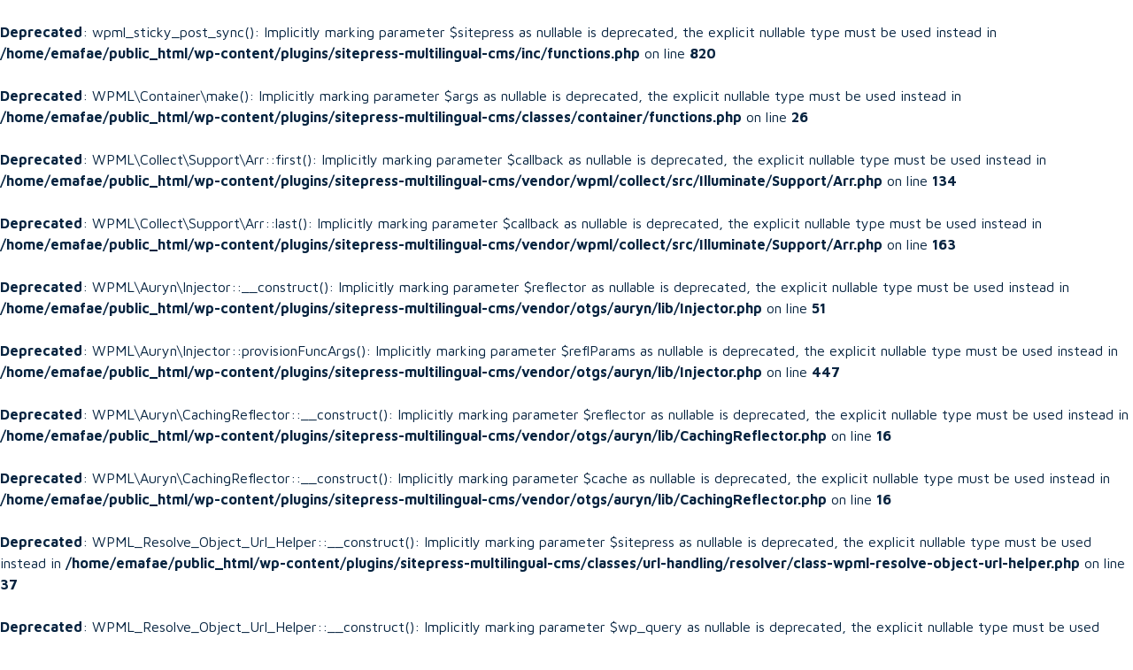

--- FILE ---
content_type: text/html; charset=UTF-8
request_url: https://emaf-ae.com/blogs/
body_size: 17968
content:
<br />
<b>Deprecated</b>:  wpml_sticky_post_sync(): Implicitly marking parameter $sitepress as nullable is deprecated, the explicit nullable type must be used instead in <b>/home/emafae/public_html/wp-content/plugins/sitepress-multilingual-cms/inc/functions.php</b> on line <b>820</b><br />
<br />
<b>Deprecated</b>:  WPML\Container\make(): Implicitly marking parameter $args as nullable is deprecated, the explicit nullable type must be used instead in <b>/home/emafae/public_html/wp-content/plugins/sitepress-multilingual-cms/classes/container/functions.php</b> on line <b>26</b><br />
<br />
<b>Deprecated</b>:  WPML\Collect\Support\Arr::first(): Implicitly marking parameter $callback as nullable is deprecated, the explicit nullable type must be used instead in <b>/home/emafae/public_html/wp-content/plugins/sitepress-multilingual-cms/vendor/wpml/collect/src/Illuminate/Support/Arr.php</b> on line <b>134</b><br />
<br />
<b>Deprecated</b>:  WPML\Collect\Support\Arr::last(): Implicitly marking parameter $callback as nullable is deprecated, the explicit nullable type must be used instead in <b>/home/emafae/public_html/wp-content/plugins/sitepress-multilingual-cms/vendor/wpml/collect/src/Illuminate/Support/Arr.php</b> on line <b>163</b><br />
<br />
<b>Deprecated</b>:  WPML\Auryn\Injector::__construct(): Implicitly marking parameter $reflector as nullable is deprecated, the explicit nullable type must be used instead in <b>/home/emafae/public_html/wp-content/plugins/sitepress-multilingual-cms/vendor/otgs/auryn/lib/Injector.php</b> on line <b>51</b><br />
<br />
<b>Deprecated</b>:  WPML\Auryn\Injector::provisionFuncArgs(): Implicitly marking parameter $reflParams as nullable is deprecated, the explicit nullable type must be used instead in <b>/home/emafae/public_html/wp-content/plugins/sitepress-multilingual-cms/vendor/otgs/auryn/lib/Injector.php</b> on line <b>447</b><br />
<br />
<b>Deprecated</b>:  WPML\Auryn\CachingReflector::__construct(): Implicitly marking parameter $reflector as nullable is deprecated, the explicit nullable type must be used instead in <b>/home/emafae/public_html/wp-content/plugins/sitepress-multilingual-cms/vendor/otgs/auryn/lib/CachingReflector.php</b> on line <b>16</b><br />
<br />
<b>Deprecated</b>:  WPML\Auryn\CachingReflector::__construct(): Implicitly marking parameter $cache as nullable is deprecated, the explicit nullable type must be used instead in <b>/home/emafae/public_html/wp-content/plugins/sitepress-multilingual-cms/vendor/otgs/auryn/lib/CachingReflector.php</b> on line <b>16</b><br />
<br />
<b>Deprecated</b>:  WPML_Resolve_Object_Url_Helper::__construct(): Implicitly marking parameter $sitepress as nullable is deprecated, the explicit nullable type must be used instead in <b>/home/emafae/public_html/wp-content/plugins/sitepress-multilingual-cms/classes/url-handling/resolver/class-wpml-resolve-object-url-helper.php</b> on line <b>37</b><br />
<br />
<b>Deprecated</b>:  WPML_Resolve_Object_Url_Helper::__construct(): Implicitly marking parameter $wp_query as nullable is deprecated, the explicit nullable type must be used instead in <b>/home/emafae/public_html/wp-content/plugins/sitepress-multilingual-cms/classes/url-handling/resolver/class-wpml-resolve-object-url-helper.php</b> on line <b>37</b><br />
<br />
<b>Deprecated</b>:  WPML_Resolve_Object_Url_Helper::__construct(): Implicitly marking parameter $wpml_term_translations as nullable is deprecated, the explicit nullable type must be used instead in <b>/home/emafae/public_html/wp-content/plugins/sitepress-multilingual-cms/classes/url-handling/resolver/class-wpml-resolve-object-url-helper.php</b> on line <b>37</b><br />
<br />
<b>Deprecated</b>:  WPML_Resolve_Object_Url_Helper::__construct(): Implicitly marking parameter $wpml_post_translations as nullable is deprecated, the explicit nullable type must be used instead in <b>/home/emafae/public_html/wp-content/plugins/sitepress-multilingual-cms/classes/url-handling/resolver/class-wpml-resolve-object-url-helper.php</b> on line <b>37</b><br />
<br />
<b>Deprecated</b>:  WPML_URL_Converter_Url_Helper::__construct(): Implicitly marking parameter $wpdb as nullable is deprecated, the explicit nullable type must be used instead in <b>/home/emafae/public_html/wp-content/plugins/sitepress-multilingual-cms/classes/url-handling/converter/helper/class-wpml-url-converter-url-helper.php</b> on line <b>24</b><br />
<br />
<b>Deprecated</b>:  WPML_URL_Converter_Url_Helper::__construct(): Implicitly marking parameter $wpml_include_url_filter as nullable is deprecated, the explicit nullable type must be used instead in <b>/home/emafae/public_html/wp-content/plugins/sitepress-multilingual-cms/classes/url-handling/converter/helper/class-wpml-url-converter-url-helper.php</b> on line <b>24</b><br />
<br />
<b>Deprecated</b>:  WPML\Collect\Support\Collection::filter(): Implicitly marking parameter $callback as nullable is deprecated, the explicit nullable type must be used instead in <b>/home/emafae/public_html/wp-content/plugins/sitepress-multilingual-cms/vendor/wpml/collect/src/Illuminate/Support/Collection.php</b> on line <b>279</b><br />
<br />
<b>Deprecated</b>:  WPML\Collect\Support\Collection::first(): Implicitly marking parameter $callback as nullable is deprecated, the explicit nullable type must be used instead in <b>/home/emafae/public_html/wp-content/plugins/sitepress-multilingual-cms/vendor/wpml/collect/src/Illuminate/Support/Collection.php</b> on line <b>384</b><br />
<br />
<b>Deprecated</b>:  WPML\Collect\Support\Collection::last(): Implicitly marking parameter $callback as nullable is deprecated, the explicit nullable type must be used instead in <b>/home/emafae/public_html/wp-content/plugins/sitepress-multilingual-cms/vendor/wpml/collect/src/Illuminate/Support/Collection.php</b> on line <b>576</b><br />
<br />
<b>Deprecated</b>:  WPML\Collect\Support\Collection::sort(): Implicitly marking parameter $callback as nullable is deprecated, the explicit nullable type must be used instead in <b>/home/emafae/public_html/wp-content/plugins/sitepress-multilingual-cms/vendor/wpml/collect/src/Illuminate/Support/Collection.php</b> on line <b>995</b><br />
<br />
<b>Deprecated</b>:  WPML_Config_Update_Integrator::__construct(): Implicitly marking parameter $worker as nullable is deprecated, the explicit nullable type must be used instead in <b>/home/emafae/public_html/wp-content/plugins/sitepress-multilingual-cms/classes/class-wpml-config-update-integrator.php</b> on line <b>13</b><br />
<br />
<b>Deprecated</b>:  WPML_Absolute_To_Permalinks::__construct(): Implicitly marking parameter $auto_adjust_ids as nullable is deprecated, the explicit nullable type must be used instead in <b>/home/emafae/public_html/wp-content/plugins/sitepress-multilingual-cms/classes/url-handling/class-wpml-absolute-to-permalinks.php</b> on line <b>16</b><br />
<br />
<b>Deprecated</b>:  WPML\Utils\AutoAdjustIds::__construct(): Implicitly marking parameter $wp as nullable is deprecated, the explicit nullable type must be used instead in <b>/home/emafae/public_html/wp-content/plugins/sitepress-multilingual-cms/classes/utilities/AutoAdjustIds.php</b> on line <b>22</b><br />
<br />
<b>Deprecated</b>:  WPML_Translation_Element_Factory::__construct(): Implicitly marking parameter $wpml_cache as nullable is deprecated, the explicit nullable type must be used instead in <b>/home/emafae/public_html/wp-content/plugins/sitepress-multilingual-cms/classes/translations/class-wpml-translation-element-factory.php</b> on line <b>18</b><br />
<br />
<b>Deprecated</b>:  TranslationManagement::__construct(): Implicitly marking parameter $wpml_cookie as nullable is deprecated, the explicit nullable type must be used instead in <b>/home/emafae/public_html/wp-content/plugins/sitepress-multilingual-cms/inc/translation-management/translation-management.class.php</b> on line <b>85</b><br />
<br />
<b>Deprecated</b>:  WPML_Post_Status_Display_Factory::__construct(): Implicitly marking parameter $sitepress as nullable is deprecated, the explicit nullable type must be used instead in <b>/home/emafae/public_html/wp-content/plugins/sitepress-multilingual-cms/menu/class-wpml-post-status-display-factory.php</b> on line <b>8</b><br />
<br />
<b>Deprecated</b>:  WPML_Canonicals::__construct(): Implicitly marking parameter $wpml_translations as nullable is deprecated, the explicit nullable type must be used instead in <b>/home/emafae/public_html/wp-content/plugins/sitepress-multilingual-cms/classes/canonicals/class-wpml-canonicals.php</b> on line <b>23</b><br />
<br />
<b>Deprecated</b>:  WPML_Compatibility_Gutenberg::__construct(): Implicitly marking parameter $php_functions as nullable is deprecated, the explicit nullable type must be used instead in <b>/home/emafae/public_html/wp-content/plugins/sitepress-multilingual-cms/compatibility/gutenberg/wpml-compatibility-gutenberg.php</b> on line <b>14</b><br />
<br />
<b>Deprecated</b>:  WPML_User_Language::__construct(): Implicitly marking parameter $wpdb as nullable is deprecated, the explicit nullable type must be used instead in <b>/home/emafae/public_html/wp-content/plugins/sitepress-multilingual-cms/classes/user-language/class-wpml-user-language.php</b> on line <b>37</b><br />
<br />
<b>Deprecated</b>:  OTGS_UI_Loader::__construct(): Implicitly marking parameter $locator as nullable is deprecated, the explicit nullable type must be used instead in <b>/home/emafae/public_html/wp-content/plugins/sitepress-multilingual-cms/vendor/otgs/ui/src/php/OTGS_UI_Loader.php</b> on line <b>22</b><br />
<br />
<b>Deprecated</b>:  OTGS_UI_Loader::__construct(): Implicitly marking parameter $assets as nullable is deprecated, the explicit nullable type must be used instead in <b>/home/emafae/public_html/wp-content/plugins/sitepress-multilingual-cms/vendor/otgs/ui/src/php/OTGS_UI_Loader.php</b> on line <b>22</b><br />
<br />
<b>Deprecated</b>:  WPML_ST_Upgrade::__construct(): Implicitly marking parameter $command_factory as nullable is deprecated, the explicit nullable type must be used instead in <b>/home/emafae/public_html/wp-content/plugins/wpml-string-translation/classes/upgrade/class-wpml-st-upgrade.php</b> on line <b>42</b><br />
<br />
<b>Deprecated</b>:  WPML\ST\TranslationFile\UpdateHooks::__construct(): Implicitly marking parameter $resetDomainsCache as nullable is deprecated, the explicit nullable type must be used instead in <b>/home/emafae/public_html/wp-content/plugins/wpml-string-translation/classes/translation-files/UpdateHooks.php</b> on line <b>26</b><br />
<br />
<b>Deprecated</b>:  WPML\ST\MO\Hooks\CustomTextDomains::__construct(): Implicitly marking parameter $syncMissingFile as nullable is deprecated, the explicit nullable type must be used instead in <b>/home/emafae/public_html/wp-content/plugins/wpml-string-translation/classes/MO/Hooks/CustomTextDomains.php</b> on line <b>29</b><br />
<br />
<b>Deprecated</b>:  WPML_Package_Translation::loaded(): Implicitly marking parameter $sitepress as nullable is deprecated, the explicit nullable type must be used instead in <b>/home/emafae/public_html/wp-content/plugins/wpml-string-translation/inc/package-translation/inc/wpml-package-translation.class.php</b> on line <b>13</b><br />
<br />
<b>Deprecated</b>:  WPML_ST_Package_Factory::__construct(): Implicitly marking parameter $cache_factory as nullable is deprecated, the explicit nullable type must be used instead in <b>/home/emafae/public_html/wp-content/plugins/wpml-string-translation/inc/package-translation/inc/wpml-package-factory.class.php</b> on line <b>8</b><br />
<br />
<b>Deprecated</b>:  WPML_File::__construct(): Implicitly marking parameter $wp_api as nullable is deprecated, the explicit nullable type must be used instead in <b>/home/emafae/public_html/wp-content/plugins/sitepress-multilingual-cms/classes/class-wpml-file.php</b> on line <b>32</b><br />
<br />
<b>Deprecated</b>:  WPML_File::__construct(): Implicitly marking parameter $filesystem as nullable is deprecated, the explicit nullable type must be used instead in <b>/home/emafae/public_html/wp-content/plugins/sitepress-multilingual-cms/classes/class-wpml-file.php</b> on line <b>32</b><br />
<br />
<b>Deprecated</b>:  WPML\LIB\WP\User::hasCap(): Implicitly marking parameter $user as nullable is deprecated, the explicit nullable type must be used instead in <b>/home/emafae/public_html/wp-content/plugins/sitepress-multilingual-cms/vendor/wpml/wp/classes/User.php</b> on line <b>191</b><br />
<br />
<b>Deprecated</b>:  WPML\LIB\WP\User::canManageTranslations(): Implicitly marking parameter $user as nullable is deprecated, the explicit nullable type must be used instead in <b>/home/emafae/public_html/wp-content/plugins/sitepress-multilingual-cms/vendor/wpml/wp/classes/User.php</b> on line <b>202</b><br />
<br />
<b>Deprecated</b>:  WPML\LIB\WP\User::canManageOptions(): Implicitly marking parameter $user as nullable is deprecated, the explicit nullable type must be used instead in <b>/home/emafae/public_html/wp-content/plugins/sitepress-multilingual-cms/vendor/wpml/wp/classes/User.php</b> on line <b>212</b><br />
<br />
<b>Deprecated</b>:  WPML\LIB\WP\User::isAdministrator(): Implicitly marking parameter $user as nullable is deprecated, the explicit nullable type must be used instead in <b>/home/emafae/public_html/wp-content/plugins/sitepress-multilingual-cms/vendor/wpml/wp/classes/User.php</b> on line <b>221</b><br />
<br />
<b>Deprecated</b>:  WPML\LIB\WP\User::isEditor(): Implicitly marking parameter $user as nullable is deprecated, the explicit nullable type must be used instead in <b>/home/emafae/public_html/wp-content/plugins/sitepress-multilingual-cms/vendor/wpml/wp/classes/User.php</b> on line <b>230</b><br />
<br />
<b>Deprecated</b>:  WPML\LIB\WP\User::isTranslator(): Implicitly marking parameter $user as nullable is deprecated, the explicit nullable type must be used instead in <b>/home/emafae/public_html/wp-content/plugins/sitepress-multilingual-cms/vendor/wpml/wp/classes/User.php</b> on line <b>244</b><br />
<br />
<b>Deprecated</b>:  WPML_Language_Switcher::__construct(): Implicitly marking parameter $dependencies as nullable is deprecated, the explicit nullable type must be used instead in <b>/home/emafae/public_html/wp-content/plugins/sitepress-multilingual-cms/classes/language-switcher/class-wpml-language-switcher.php</b> on line <b>19</b><br />
<br />
<b>Deprecated</b>:  WPML_LS_Templates::__construct(): Implicitly marking parameter $wpml_file as nullable is deprecated, the explicit nullable type must be used instead in <b>/home/emafae/public_html/wp-content/plugins/sitepress-multilingual-cms/classes/language-switcher/class-wpml-ls-templates.php</b> on line <b>25</b><br />
<br />
<b>Deprecated</b>:  WPML_LS_Public_API::__construct(): Implicitly marking parameter $slot_factory as nullable is deprecated, the explicit nullable type must be used instead in <b>/home/emafae/public_html/wp-content/plugins/sitepress-multilingual-cms/classes/language-switcher/public-api/class-wpml-ls-public-api.php</b> on line <b>27</b><br />
<br />
<b>Deprecated</b>:  WPML_TM_ATE_Authentication::get_signature(): Implicitly marking parameter $params as nullable is deprecated, the explicit nullable type must be used instead in <b>/home/emafae/public_html/wp-content/plugins/sitepress-multilingual-cms/classes/ATE/API/class-wpml-tm-ate-authentication.php</b> on line <b>35</b><br />
<br />
<b>Deprecated</b>:  WPML_TM_ATE_Authentication::add_required_arguments_to_url(): Implicitly marking parameter $params as nullable is deprecated, the explicit nullable type must be used instead in <b>/home/emafae/public_html/wp-content/plugins/sitepress-multilingual-cms/classes/ATE/API/class-wpml-tm-ate-authentication.php</b> on line <b>96</b><br />
<br />
<b>Deprecated</b>:  WPML_TM_AMS_API::request(): Implicitly marking parameter $params as nullable is deprecated, the explicit nullable type must be used instead in <b>/home/emafae/public_html/wp-content/plugins/sitepress-multilingual-cms/classes/ATE/API/class-wpml-tm-ams-api.php</b> on line <b>742</b><br />
<br />
<b>Deprecated</b>:  WPML_TM_AMS_API::signed_request(): Implicitly marking parameter $params as nullable is deprecated, the explicit nullable type must be used instead in <b>/home/emafae/public_html/wp-content/plugins/sitepress-multilingual-cms/classes/ATE/API/class-wpml-tm-ams-api.php</b> on line <b>785</b><br />
<br />
<b>Deprecated</b>:  WPML_TM_AMS_API::getSignedResult(): Implicitly marking parameter $params as nullable is deprecated, the explicit nullable type must be used instead in <b>/home/emafae/public_html/wp-content/plugins/sitepress-multilingual-cms/classes/ATE/API/class-wpml-tm-ams-api.php</b> on line <b>863</b><br />
<br />
<b>Deprecated</b>:  WPML_TM_ATE_AMS_Endpoints::get_endpoint_url(): Implicitly marking parameter $query_string as nullable is deprecated, the explicit nullable type must be used instead in <b>/home/emafae/public_html/wp-content/plugins/sitepress-multilingual-cms/classes/ATE/class-wpml-tm-ate-ams-endpoints.php</b> on line <b>98</b><br />
<br />
<b>Deprecated</b>:  WPML_TM_ATE_AMS_Endpoints::get_ate_jobs(): Implicitly marking parameter $statuses as nullable is deprecated, the explicit nullable type must be used instead in <b>/home/emafae/public_html/wp-content/plugins/sitepress-multilingual-cms/classes/ATE/class-wpml-tm-ate-ams-endpoints.php</b> on line <b>312</b><br />
<br />
<b>Deprecated</b>:  WPML_TM_Word_Count_Refresh_Hooks::__construct(): Implicitly marking parameter $st_package_factory as nullable is deprecated, the explicit nullable type must be used instead in <b>/home/emafae/public_html/wp-content/plugins/sitepress-multilingual-cms/classes/words-count/hooks/wpml-tm-word-count-refresh-hooks.php</b> on line <b>21</b><br />
<br />
<b>Deprecated</b>:  WPML_Upgrade_Command_Factory::create_command_definition(): Implicitly marking parameter $factory_method as nullable is deprecated, the explicit nullable type must be used instead in <b>/home/emafae/public_html/wp-content/plugins/sitepress-multilingual-cms/classes/upgrade/class-wpml-upgrade-command-factory.php</b> on line <b>13</b><br />
<br />
<b>Deprecated</b>:  WPML\ST\Batch\Translation\Module::batchStringsStorage(): Implicitly marking parameter $saveBatch as nullable is deprecated, the explicit nullable type must be used instead in <b>/home/emafae/public_html/wp-content/plugins/wpml-string-translation/classes/batch-translation/Module.php</b> on line <b>87</b><br />
<br />
<b>Deprecated</b>:  WPML\ST\Batch\Translation\Records::get(): Implicitly marking parameter $wpdb as nullable is deprecated, the explicit nullable type must be used instead in <b>/home/emafae/public_html/wp-content/plugins/wpml-string-translation/classes/batch-translation/Records.php</b> on line <b>39</b><br />
<br />
<b>Notice</b>:  Function _load_textdomain_just_in_time was called <strong>incorrectly</strong>. Translation loading for the <code>essential-addons-for-elementor-lite</code> domain was triggered too early. This is usually an indicator for some code in the plugin or theme running too early. Translations should be loaded at the <code>init</code> action or later. Please see <a href="https://developer.wordpress.org/advanced-administration/debug/debug-wordpress/">Debugging in WordPress</a> for more information. (This message was added in version 6.7.0.) in <b>/home/emafae/public_html/wp-includes/functions.php</b> on line <b>6131</b><br />
<br />
<b>Notice</b>:  Function _load_textdomain_just_in_time was called <strong>incorrectly</strong>. Translation loading for the <code>ooohboi-steroids</code> domain was triggered too early. This is usually an indicator for some code in the plugin or theme running too early. Translations should be loaded at the <code>init</code> action or later. Please see <a href="https://developer.wordpress.org/advanced-administration/debug/debug-wordpress/">Debugging in WordPress</a> for more information. (This message was added in version 6.7.0.) in <b>/home/emafae/public_html/wp-includes/functions.php</b> on line <b>6131</b><br />
<br />
<b>Notice</b>:  Function _load_textdomain_just_in_time was called <strong>incorrectly</strong>. Translation loading for the <code>premium-addons-for-elementor</code> domain was triggered too early. This is usually an indicator for some code in the plugin or theme running too early. Translations should be loaded at the <code>init</code> action or later. Please see <a href="https://developer.wordpress.org/advanced-administration/debug/debug-wordpress/">Debugging in WordPress</a> for more information. (This message was added in version 6.7.0.) in <b>/home/emafae/public_html/wp-includes/functions.php</b> on line <b>6131</b><br />
<br />
<b>Deprecated</b>:  WPML_Elementor_Data_Settings::__construct(): Implicitly marking parameter $elementor_db as nullable is deprecated, the explicit nullable type must be used instead in <b>/home/emafae/public_html/wp-content/plugins/sitepress-multilingual-cms/addons/wpml-page-builders/classes/Integrations/Elementor/class-wpml-elementor-data-settings.php</b> on line <b>16</b><br />
<br />
<b>Deprecated</b>:  Elementor\Controls_Stack::get_active_controls(): Implicitly marking parameter $controls as nullable is deprecated, the explicit nullable type must be used instead in <b>/home/emafae/public_html/wp-content/plugins/elementor/includes/base/controls-stack.php</b> on line <b>334</b><br />
<br />
<b>Deprecated</b>:  Elementor\Controls_Stack::get_active_controls(): Implicitly marking parameter $settings as nullable is deprecated, the explicit nullable type must be used instead in <b>/home/emafae/public_html/wp-content/plugins/elementor/includes/base/controls-stack.php</b> on line <b>334</b><br />
<br />
<b>Deprecated</b>:  Elementor\Controls_Stack::get_style_controls(): Implicitly marking parameter $controls as nullable is deprecated, the explicit nullable type must be used instead in <b>/home/emafae/public_html/wp-content/plugins/elementor/includes/base/controls-stack.php</b> on line <b>739</b><br />
<br />
<b>Deprecated</b>:  Elementor\Controls_Stack::get_style_controls(): Implicitly marking parameter $settings as nullable is deprecated, the explicit nullable type must be used instead in <b>/home/emafae/public_html/wp-content/plugins/elementor/includes/base/controls-stack.php</b> on line <b>739</b><br />
<br />
<b>Deprecated</b>:  WPML_Page_Builders_Register_Strings::__construct(): Implicitly marking parameter $reuse_translations as nullable is deprecated, the explicit nullable type must be used instead in <b>/home/emafae/public_html/wp-content/plugins/sitepress-multilingual-cms/addons/wpml-page-builders/classes/Shared/st/compatibility/class-wpml-page-builders-register-strings.php</b> on line <b>29</b><br />
<br />
<b>Deprecated</b>:  Elementor\Elements_Manager::create_element_instance(): Implicitly marking parameter $element_type as nullable is deprecated, the explicit nullable type must be used instead in <b>/home/emafae/public_html/wp-content/plugins/elementor/includes/managers/elements.php</b> on line <b>71</b><br />
<br />
<b>Deprecated</b>:  Elementor\Element_Base::__construct(): Implicitly marking parameter $args as nullable is deprecated, the explicit nullable type must be used instead in <b>/home/emafae/public_html/wp-content/plugins/elementor/includes/base/element-base.php</b> on line <b>1498</b><br />
<br />
<b>Deprecated</b>:  Elementor\Repeater::__construct(): Implicitly marking parameter $args as nullable is deprecated, the explicit nullable type must be used instead in <b>/home/emafae/public_html/wp-content/plugins/elementor/includes/elements/repeater.php</b> on line <b>49</b><br />
<br />
<b>Deprecated</b>:  Elementor\Core\Utils\Collection::filter(): Implicitly marking parameter $callback as nullable is deprecated, the explicit nullable type must be used instead in <b>/home/emafae/public_html/wp-content/plugins/elementor/core/utils/collection.php</b> on line <b>43</b><br />
<br />
<b>Deprecated</b>:  ElementorPro\Modules\Forms\Submissions\Actions\Save_To_Database::save_action_log(): Implicitly marking parameter $exception as nullable is deprecated, the explicit nullable type must be used instead in <b>/home/emafae/public_html/wp-content/plugins/elementor-pro/modules/forms/submissions/actions/save-to-database.php</b> on line <b>143</b><br />
<br />
<b>Deprecated</b>:  {closure:ElementorPro\Modules\Forms\Submissions\Actions\Save_To_Database::__construct():177}(): Implicitly marking parameter $exception as nullable is deprecated, the explicit nullable type must be used instead in <b>/home/emafae/public_html/wp-content/plugins/elementor-pro/modules/forms/submissions/actions/save-to-database.php</b> on line <b>177</b><br />
<br />
<b>Deprecated</b>:  WPML\BlockEditor\Blocks\LanguageSwitcher\Repository::__construct(): Implicitly marking parameter $dependencies as nullable is deprecated, the explicit nullable type must be used instead in <b>/home/emafae/public_html/wp-content/plugins/sitepress-multilingual-cms/classes/block-editor/Blocks/LanguageSwitcher/Repository.php</b> on line <b>13</b><br />
<br />
<b>Deprecated</b>:  WPML_Integrations_Requirements::__construct(): Implicitly marking parameter $third_party_dependencies as nullable is deprecated, the explicit nullable type must be used instead in <b>/home/emafae/public_html/wp-content/plugins/sitepress-multilingual-cms/classes/requirements/class-wpml-integrations-requirements.php</b> on line <b>41</b><br />
<br />
<b>Deprecated</b>:  WPML_Integrations_Requirements::__construct(): Implicitly marking parameter $requirements_notification as nullable is deprecated, the explicit nullable type must be used instead in <b>/home/emafae/public_html/wp-content/plugins/sitepress-multilingual-cms/classes/requirements/class-wpml-integrations-requirements.php</b> on line <b>41</b><br />
<br />
<b>Deprecated</b>:  WPML_Upgrade_Command_Definition::__construct(): Implicitly marking parameter $factory_method as nullable is deprecated, the explicit nullable type must be used instead in <b>/home/emafae/public_html/wp-content/plugins/sitepress-multilingual-cms/classes/upgrade/class-wpml-upgrade-command-definition.php</b> on line <b>25</b><br />
<br />
<b>Deprecated</b>:  WPML_Upgrade::__construct(): Implicitly marking parameter $command_status as nullable is deprecated, the explicit nullable type must be used instead in <b>/home/emafae/public_html/wp-content/plugins/sitepress-multilingual-cms/classes/upgrade/class-wpml-upgrade.php</b> on line <b>34</b><br />
<br />
<b>Deprecated</b>:  Elementor\Core\Files\CSS\Post::add_controls_stack_style_rules(): Implicitly marking parameter $all_controls as nullable is deprecated, the explicit nullable type must be used instead in <b>/home/emafae/public_html/wp-content/plugins/elementor/core/files/css/post.php</b> on line <b>221</b><br />
<br />
<b>Deprecated</b>:  Elementor\Core\Files\CSS\Base::add_controls_stack_style_rules(): Implicitly marking parameter $all_controls as nullable is deprecated, the explicit nullable type must be used instead in <b>/home/emafae/public_html/wp-content/plugins/elementor/core/files/css/base.php</b> on line <b>549</b><br />
<br />
<b>Deprecated</b>:  Elementor\Core\Files\CSS\Base::get_active_controls(): Implicitly marking parameter $controls as nullable is deprecated, the explicit nullable type must be used instead in <b>/home/emafae/public_html/wp-content/plugins/elementor/core/files/css/base.php</b> on line <b>907</b><br />
<br />
<b>Deprecated</b>:  Elementor\Core\Files\CSS\Base::get_active_controls(): Implicitly marking parameter $settings as nullable is deprecated, the explicit nullable type must be used instead in <b>/home/emafae/public_html/wp-content/plugins/elementor/core/files/css/base.php</b> on line <b>907</b><br />
<br />
<b>Deprecated</b>:  Elementor\Core\Files\CSS\Base::get_style_controls(): Implicitly marking parameter $controls as nullable is deprecated, the explicit nullable type must be used instead in <b>/home/emafae/public_html/wp-content/plugins/elementor/core/files/css/base.php</b> on line <b>935</b><br />
<br />
<b>Deprecated</b>:  Elementor\Core\Files\CSS\Base::get_style_controls(): Implicitly marking parameter $settings as nullable is deprecated, the explicit nullable type must be used instead in <b>/home/emafae/public_html/wp-content/plugins/elementor/core/files/css/base.php</b> on line <b>935</b><br />
<br />
<b>Deprecated</b>:  Elementor\Core\DynamicTags\Dynamic_CSS::add_controls_stack_style_rules(): Implicitly marking parameter $all_controls as nullable is deprecated, the explicit nullable type must be used instead in <b>/home/emafae/public_html/wp-content/plugins/elementor/core/dynamic-tags/dynamic-css.php</b> on line <b>100</b><br />
<br />
<b>Deprecated</b>:  Elementor\Includes\Elements\Container::__construct(): Implicitly marking parameter $args as nullable is deprecated, the explicit nullable type must be used instead in <b>/home/emafae/public_html/wp-content/plugins/elementor/includes/elements/container.php</b> on line <b>38</b><br />
<br />
<b>Deprecated</b>:  Creation of dynamic property Elementor\Includes\Elements\Container::$logical_dimensions_inline_start is deprecated in <b>/home/emafae/public_html/wp-content/plugins/elementor/includes/elements/container.php</b> on line <b>42</b><br />
<br />
<b>Deprecated</b>:  Creation of dynamic property Elementor\Includes\Elements\Container::$logical_dimensions_inline_end is deprecated in <b>/home/emafae/public_html/wp-content/plugins/elementor/includes/elements/container.php</b> on line <b>43</b><br />
<br />
<b>Deprecated</b>:  Elementor\Includes\Widgets\Traits\Button_Trait::render_button(): Implicitly marking parameter $instance as nullable is deprecated, the explicit nullable type must be used instead in <b>/home/emafae/public_html/wp-content/plugins/elementor/includes/widgets/traits/button-trait.php</b> on line <b>432</b><br />
<br />
<b>Deprecated</b>:  Elementor\Includes\Widgets\Traits\Button_Trait::render_text(): Implicitly marking parameter $instance as nullable is deprecated, the explicit nullable type must be used instead in <b>/home/emafae/public_html/wp-content/plugins/elementor/includes/widgets/traits/button-trait.php</b> on line <b>538</b><br />
<br />
<b>Deprecated</b>:  WPML\PB\Elementor\LanguageSwitcher\Widget::__construct(): Implicitly marking parameter $adaptor as nullable is deprecated, the explicit nullable type must be used instead in <b>/home/emafae/public_html/wp-content/plugins/sitepress-multilingual-cms/addons/wpml-page-builders/classes/Integrations/Elementor/LanguageSwitcher/Widget.php</b> on line <b>11</b><br />
<br />
<b>Deprecated</b>:  PA_Mobile_Detect::__construct(): Implicitly marking parameter $headers as nullable is deprecated, the explicit nullable type must be used instead in <b>/home/emafae/public_html/wp-content/plugins/premium-addons-for-elementor/includes/pa-display-conditions/mobile-detector.php</b> on line <b>700</b><br />
<br />
<b>Deprecated</b>:  ElementorPro\Modules\Posts\Traits\Button_Widget_Trait::render_button(): Implicitly marking parameter $instance as nullable is deprecated, the explicit nullable type must be used instead in <b>/home/emafae/public_html/wp-content/plugins/elementor-pro/modules/posts/traits/button-widget-trait.php</b> on line <b>415</b><br />
<br />
<b>Deprecated</b>:  ElementorPro\Modules\Carousel\Widgets\Media_Carousel::print_slider(): Implicitly marking parameter $settings as nullable is deprecated, the explicit nullable type must be used instead in <b>/home/emafae/public_html/wp-content/plugins/elementor-pro/modules/carousel/widgets/media-carousel.php</b> on line <b>270</b><br />
<br />
<b>Deprecated</b>:  ElementorPro\Modules\Carousel\Widgets\Base::print_slider(): Implicitly marking parameter $settings as nullable is deprecated, the explicit nullable type must be used instead in <b>/home/emafae/public_html/wp-content/plugins/elementor-pro/modules/carousel/widgets/base.php</b> on line <b>525</b><br />
<br />
<b>Deprecated</b>:  ElementorPro\Modules\Payments\Widgets\Paypal_Button::render_button(): Implicitly marking parameter $instance as nullable is deprecated, the explicit nullable type must be used instead in <b>/home/emafae/public_html/wp-content/plugins/elementor-pro/modules/payments/widgets/paypal-button.php</b> on line <b>220</b><br />
<br />
<b>Deprecated</b>:  ElementorPro\Modules\Payments\Classes\Payment_Button::render_button(): Implicitly marking parameter $instance as nullable is deprecated, the explicit nullable type must be used instead in <b>/home/emafae/public_html/wp-content/plugins/elementor-pro/modules/payments/classes/payment-button.php</b> on line <b>501</b><br />
<br />
<b>Deprecated</b>:  ElementorPro\Modules\Payments\Widgets\Stripe_Button::render_button(): Implicitly marking parameter $instance as nullable is deprecated, the explicit nullable type must be used instead in <b>/home/emafae/public_html/wp-content/plugins/elementor-pro/modules/payments/widgets/stripe-button.php</b> on line <b>244</b><br />
<br />
<b>Deprecated</b>:  Elementor\Stylesheet::add_rules(): Implicitly marking parameter $query as nullable is deprecated, the explicit nullable type must be used instead in <b>/home/emafae/public_html/wp-content/plugins/elementor/includes/stylesheet.php</b> on line <b>141</b><br />
<!DOCTYPE html>
<html lang="en-US">
<head>
	<meta charset="UTF-8" />
	<meta name="viewport" content="width=device-width, initial-scale=1" />
	<link rel="profile" href="http://gmpg.org/xfn/11" />
	<link rel="pingback" href="https://emaf-ae.com/xmlrpc.php" />
	<title>Blogs &#8211; EMAF</title>
<br />
<b>Deprecated</b>:  WPML_Translations::__construct(): Implicitly marking parameter $wpml_cache as nullable is deprecated, the explicit nullable type must be used instead in <b>/home/emafae/public_html/wp-content/plugins/sitepress-multilingual-cms/classes/translations/class-wpml-translations.php</b> on line <b>26</b><br />
<br />
<b>Deprecated</b>:  WPML_Translation_Element::__construct(): Implicitly marking parameter $wpml_cache as nullable is deprecated, the explicit nullable type must be used instead in <b>/home/emafae/public_html/wp-content/plugins/sitepress-multilingual-cms/classes/translations/class-wpml-translation-element.php</b> on line <b>27</b><br />
<meta name='robots' content='max-image-preview:large' />
<link rel="alternate" hreflang="en" href="https://emaf-ae.com/blogs/" />
<link rel="alternate" hreflang="x-default" href="https://emaf-ae.com/blogs/" />
<link rel="alternate" type="application/rss+xml" title="EMAF &raquo; Feed" href="https://emaf-ae.com/feed/" />
<link rel="alternate" type="application/rss+xml" title="EMAF &raquo; Comments Feed" href="https://emaf-ae.com/comments/feed/" />
<link rel="alternate" title="oEmbed (JSON)" type="application/json+oembed" href="https://emaf-ae.com/wp-json/oembed/1.0/embed?url=https%3A%2F%2Femaf-ae.com%2Fblogs%2F" />
<link rel="alternate" title="oEmbed (XML)" type="text/xml+oembed" href="https://emaf-ae.com/wp-json/oembed/1.0/embed?url=https%3A%2F%2Femaf-ae.com%2Fblogs%2F&#038;format=xml" />
<style id='wp-img-auto-sizes-contain-inline-css'>
img:is([sizes=auto i],[sizes^="auto," i]){contain-intrinsic-size:3000px 1500px}
/*# sourceURL=wp-img-auto-sizes-contain-inline-css */
</style>
<link rel='stylesheet' id='elementor-frontend-css' href='https://emaf-ae.com/wp-content/plugins/elementor/assets/css/frontend-lite.min.css?ver=3.17.1' media='all' />
<link rel='stylesheet' id='elementor-post-51-css' href='https://emaf-ae.com/wp-content/uploads/elementor/css/post-51.css?ver=1706950800' media='all' />
<link rel='stylesheet' id='hfe-widgets-style-css' href='https://emaf-ae.com/wp-content/plugins/header-footer-elementor/inc/widgets-css/frontend.css?ver=1.6.17' media='all' />
<link rel='stylesheet' id='elementor-post-52-css' href='https://emaf-ae.com/wp-content/uploads/elementor/css/post-52.css?ver=1706947479' media='all' />
<link rel='stylesheet' id='premium-addons-css' href='https://emaf-ae.com/wp-content/plugins/premium-addons-for-elementor/assets/frontend/min-css/premium-addons.min.css?ver=4.10.14' media='all' />
<style id='wp-emoji-styles-inline-css'>

	img.wp-smiley, img.emoji {
		display: inline !important;
		border: none !important;
		box-shadow: none !important;
		height: 1em !important;
		width: 1em !important;
		margin: 0 0.07em !important;
		vertical-align: -0.1em !important;
		background: none !important;
		padding: 0 !important;
	}
/*# sourceURL=wp-emoji-styles-inline-css */
</style>
<link rel='stylesheet' id='wp-block-library-css' href='https://emaf-ae.com/wp-includes/css/dist/block-library/style.min.css?ver=6.9' media='all' />
<style id='global-styles-inline-css'>
:root{--wp--preset--aspect-ratio--square: 1;--wp--preset--aspect-ratio--4-3: 4/3;--wp--preset--aspect-ratio--3-4: 3/4;--wp--preset--aspect-ratio--3-2: 3/2;--wp--preset--aspect-ratio--2-3: 2/3;--wp--preset--aspect-ratio--16-9: 16/9;--wp--preset--aspect-ratio--9-16: 9/16;--wp--preset--color--black: #000000;--wp--preset--color--cyan-bluish-gray: #abb8c3;--wp--preset--color--white: #ffffff;--wp--preset--color--pale-pink: #f78da7;--wp--preset--color--vivid-red: #cf2e2e;--wp--preset--color--luminous-vivid-orange: #ff6900;--wp--preset--color--luminous-vivid-amber: #fcb900;--wp--preset--color--light-green-cyan: #7bdcb5;--wp--preset--color--vivid-green-cyan: #00d084;--wp--preset--color--pale-cyan-blue: #8ed1fc;--wp--preset--color--vivid-cyan-blue: #0693e3;--wp--preset--color--vivid-purple: #9b51e0;--wp--preset--gradient--vivid-cyan-blue-to-vivid-purple: linear-gradient(135deg,rgb(6,147,227) 0%,rgb(155,81,224) 100%);--wp--preset--gradient--light-green-cyan-to-vivid-green-cyan: linear-gradient(135deg,rgb(122,220,180) 0%,rgb(0,208,130) 100%);--wp--preset--gradient--luminous-vivid-amber-to-luminous-vivid-orange: linear-gradient(135deg,rgb(252,185,0) 0%,rgb(255,105,0) 100%);--wp--preset--gradient--luminous-vivid-orange-to-vivid-red: linear-gradient(135deg,rgb(255,105,0) 0%,rgb(207,46,46) 100%);--wp--preset--gradient--very-light-gray-to-cyan-bluish-gray: linear-gradient(135deg,rgb(238,238,238) 0%,rgb(169,184,195) 100%);--wp--preset--gradient--cool-to-warm-spectrum: linear-gradient(135deg,rgb(74,234,220) 0%,rgb(151,120,209) 20%,rgb(207,42,186) 40%,rgb(238,44,130) 60%,rgb(251,105,98) 80%,rgb(254,248,76) 100%);--wp--preset--gradient--blush-light-purple: linear-gradient(135deg,rgb(255,206,236) 0%,rgb(152,150,240) 100%);--wp--preset--gradient--blush-bordeaux: linear-gradient(135deg,rgb(254,205,165) 0%,rgb(254,45,45) 50%,rgb(107,0,62) 100%);--wp--preset--gradient--luminous-dusk: linear-gradient(135deg,rgb(255,203,112) 0%,rgb(199,81,192) 50%,rgb(65,88,208) 100%);--wp--preset--gradient--pale-ocean: linear-gradient(135deg,rgb(255,245,203) 0%,rgb(182,227,212) 50%,rgb(51,167,181) 100%);--wp--preset--gradient--electric-grass: linear-gradient(135deg,rgb(202,248,128) 0%,rgb(113,206,126) 100%);--wp--preset--gradient--midnight: linear-gradient(135deg,rgb(2,3,129) 0%,rgb(40,116,252) 100%);--wp--preset--font-size--small: 13px;--wp--preset--font-size--medium: 20px;--wp--preset--font-size--large: 36px;--wp--preset--font-size--x-large: 42px;--wp--preset--spacing--20: 0.44rem;--wp--preset--spacing--30: 0.67rem;--wp--preset--spacing--40: 1rem;--wp--preset--spacing--50: 1.5rem;--wp--preset--spacing--60: 2.25rem;--wp--preset--spacing--70: 3.38rem;--wp--preset--spacing--80: 5.06rem;--wp--preset--shadow--natural: 6px 6px 9px rgba(0, 0, 0, 0.2);--wp--preset--shadow--deep: 12px 12px 50px rgba(0, 0, 0, 0.4);--wp--preset--shadow--sharp: 6px 6px 0px rgba(0, 0, 0, 0.2);--wp--preset--shadow--outlined: 6px 6px 0px -3px rgb(255, 255, 255), 6px 6px rgb(0, 0, 0);--wp--preset--shadow--crisp: 6px 6px 0px rgb(0, 0, 0);}:where(.is-layout-flex){gap: 0.5em;}:where(.is-layout-grid){gap: 0.5em;}body .is-layout-flex{display: flex;}.is-layout-flex{flex-wrap: wrap;align-items: center;}.is-layout-flex > :is(*, div){margin: 0;}body .is-layout-grid{display: grid;}.is-layout-grid > :is(*, div){margin: 0;}:where(.wp-block-columns.is-layout-flex){gap: 2em;}:where(.wp-block-columns.is-layout-grid){gap: 2em;}:where(.wp-block-post-template.is-layout-flex){gap: 1.25em;}:where(.wp-block-post-template.is-layout-grid){gap: 1.25em;}.has-black-color{color: var(--wp--preset--color--black) !important;}.has-cyan-bluish-gray-color{color: var(--wp--preset--color--cyan-bluish-gray) !important;}.has-white-color{color: var(--wp--preset--color--white) !important;}.has-pale-pink-color{color: var(--wp--preset--color--pale-pink) !important;}.has-vivid-red-color{color: var(--wp--preset--color--vivid-red) !important;}.has-luminous-vivid-orange-color{color: var(--wp--preset--color--luminous-vivid-orange) !important;}.has-luminous-vivid-amber-color{color: var(--wp--preset--color--luminous-vivid-amber) !important;}.has-light-green-cyan-color{color: var(--wp--preset--color--light-green-cyan) !important;}.has-vivid-green-cyan-color{color: var(--wp--preset--color--vivid-green-cyan) !important;}.has-pale-cyan-blue-color{color: var(--wp--preset--color--pale-cyan-blue) !important;}.has-vivid-cyan-blue-color{color: var(--wp--preset--color--vivid-cyan-blue) !important;}.has-vivid-purple-color{color: var(--wp--preset--color--vivid-purple) !important;}.has-black-background-color{background-color: var(--wp--preset--color--black) !important;}.has-cyan-bluish-gray-background-color{background-color: var(--wp--preset--color--cyan-bluish-gray) !important;}.has-white-background-color{background-color: var(--wp--preset--color--white) !important;}.has-pale-pink-background-color{background-color: var(--wp--preset--color--pale-pink) !important;}.has-vivid-red-background-color{background-color: var(--wp--preset--color--vivid-red) !important;}.has-luminous-vivid-orange-background-color{background-color: var(--wp--preset--color--luminous-vivid-orange) !important;}.has-luminous-vivid-amber-background-color{background-color: var(--wp--preset--color--luminous-vivid-amber) !important;}.has-light-green-cyan-background-color{background-color: var(--wp--preset--color--light-green-cyan) !important;}.has-vivid-green-cyan-background-color{background-color: var(--wp--preset--color--vivid-green-cyan) !important;}.has-pale-cyan-blue-background-color{background-color: var(--wp--preset--color--pale-cyan-blue) !important;}.has-vivid-cyan-blue-background-color{background-color: var(--wp--preset--color--vivid-cyan-blue) !important;}.has-vivid-purple-background-color{background-color: var(--wp--preset--color--vivid-purple) !important;}.has-black-border-color{border-color: var(--wp--preset--color--black) !important;}.has-cyan-bluish-gray-border-color{border-color: var(--wp--preset--color--cyan-bluish-gray) !important;}.has-white-border-color{border-color: var(--wp--preset--color--white) !important;}.has-pale-pink-border-color{border-color: var(--wp--preset--color--pale-pink) !important;}.has-vivid-red-border-color{border-color: var(--wp--preset--color--vivid-red) !important;}.has-luminous-vivid-orange-border-color{border-color: var(--wp--preset--color--luminous-vivid-orange) !important;}.has-luminous-vivid-amber-border-color{border-color: var(--wp--preset--color--luminous-vivid-amber) !important;}.has-light-green-cyan-border-color{border-color: var(--wp--preset--color--light-green-cyan) !important;}.has-vivid-green-cyan-border-color{border-color: var(--wp--preset--color--vivid-green-cyan) !important;}.has-pale-cyan-blue-border-color{border-color: var(--wp--preset--color--pale-cyan-blue) !important;}.has-vivid-cyan-blue-border-color{border-color: var(--wp--preset--color--vivid-cyan-blue) !important;}.has-vivid-purple-border-color{border-color: var(--wp--preset--color--vivid-purple) !important;}.has-vivid-cyan-blue-to-vivid-purple-gradient-background{background: var(--wp--preset--gradient--vivid-cyan-blue-to-vivid-purple) !important;}.has-light-green-cyan-to-vivid-green-cyan-gradient-background{background: var(--wp--preset--gradient--light-green-cyan-to-vivid-green-cyan) !important;}.has-luminous-vivid-amber-to-luminous-vivid-orange-gradient-background{background: var(--wp--preset--gradient--luminous-vivid-amber-to-luminous-vivid-orange) !important;}.has-luminous-vivid-orange-to-vivid-red-gradient-background{background: var(--wp--preset--gradient--luminous-vivid-orange-to-vivid-red) !important;}.has-very-light-gray-to-cyan-bluish-gray-gradient-background{background: var(--wp--preset--gradient--very-light-gray-to-cyan-bluish-gray) !important;}.has-cool-to-warm-spectrum-gradient-background{background: var(--wp--preset--gradient--cool-to-warm-spectrum) !important;}.has-blush-light-purple-gradient-background{background: var(--wp--preset--gradient--blush-light-purple) !important;}.has-blush-bordeaux-gradient-background{background: var(--wp--preset--gradient--blush-bordeaux) !important;}.has-luminous-dusk-gradient-background{background: var(--wp--preset--gradient--luminous-dusk) !important;}.has-pale-ocean-gradient-background{background: var(--wp--preset--gradient--pale-ocean) !important;}.has-electric-grass-gradient-background{background: var(--wp--preset--gradient--electric-grass) !important;}.has-midnight-gradient-background{background: var(--wp--preset--gradient--midnight) !important;}.has-small-font-size{font-size: var(--wp--preset--font-size--small) !important;}.has-medium-font-size{font-size: var(--wp--preset--font-size--medium) !important;}.has-large-font-size{font-size: var(--wp--preset--font-size--large) !important;}.has-x-large-font-size{font-size: var(--wp--preset--font-size--x-large) !important;}
/*# sourceURL=global-styles-inline-css */
</style>

<style id='classic-theme-styles-inline-css'>
/*! This file is auto-generated */
.wp-block-button__link{color:#fff;background-color:#32373c;border-radius:9999px;box-shadow:none;text-decoration:none;padding:calc(.667em + 2px) calc(1.333em + 2px);font-size:1.125em}.wp-block-file__button{background:#32373c;color:#fff;text-decoration:none}
/*# sourceURL=/wp-includes/css/classic-themes.min.css */
</style>
<link rel='stylesheet' id='wpml-blocks-css' href='https://emaf-ae.com/wp-content/plugins/sitepress-multilingual-cms/dist/css/blocks/styles.css?ver=4.6.9' media='all' />
<link rel='stylesheet' id='wpml-legacy-horizontal-list-0-css' href='https://emaf-ae.com/wp-content/plugins/sitepress-multilingual-cms/templates/language-switchers/legacy-list-horizontal/style.min.css?ver=1' media='all' />
<style id='wpml-legacy-horizontal-list-0-inline-css'>
.wpml-ls-statics-footer a, .wpml-ls-statics-footer .wpml-ls-sub-menu a, .wpml-ls-statics-footer .wpml-ls-sub-menu a:link, .wpml-ls-statics-footer li:not(.wpml-ls-current-language) .wpml-ls-link, .wpml-ls-statics-footer li:not(.wpml-ls-current-language) .wpml-ls-link:link {color:#444444;background-color:#ffffff;}.wpml-ls-statics-footer a, .wpml-ls-statics-footer .wpml-ls-sub-menu a:hover,.wpml-ls-statics-footer .wpml-ls-sub-menu a:focus, .wpml-ls-statics-footer .wpml-ls-sub-menu a:link:hover, .wpml-ls-statics-footer .wpml-ls-sub-menu a:link:focus {color:#000000;background-color:#eeeeee;}.wpml-ls-statics-footer .wpml-ls-current-language > a {color:#444444;background-color:#ffffff;}.wpml-ls-statics-footer .wpml-ls-current-language:hover>a, .wpml-ls-statics-footer .wpml-ls-current-language>a:focus {color:#000000;background-color:#eeeeee;}
/*# sourceURL=wpml-legacy-horizontal-list-0-inline-css */
</style>
<link rel='stylesheet' id='wpml-menu-item-0-css' href='https://emaf-ae.com/wp-content/plugins/sitepress-multilingual-cms/templates/language-switchers/menu-item/style.min.css?ver=1' media='all' />
<link rel='stylesheet' id='hfe-style-css' href='https://emaf-ae.com/wp-content/plugins/header-footer-elementor/assets/css/header-footer-elementor.css?ver=1.6.17' media='all' />
<link rel='stylesheet' id='elementor-icons-css' href='https://emaf-ae.com/wp-content/plugins/elementor/assets/lib/eicons/css/elementor-icons.min.css?ver=5.23.0' media='all' />
<link rel='stylesheet' id='swiper-css' href='https://emaf-ae.com/wp-content/plugins/elementor/assets/lib/swiper/v8/css/swiper.min.css?ver=8.4.5' media='all' />
<link rel='stylesheet' id='elementor-post-21-css' href='https://emaf-ae.com/wp-content/uploads/elementor/css/post-21.css?ver=1706947479' media='all' />
<link rel='stylesheet' id='elementor-pro-css' href='https://emaf-ae.com/wp-content/plugins/elementor-pro/assets/css/frontend-lite.min.css?ver=3.18.3' media='all' />
<link rel='stylesheet' id='ooohboi-steroids-styles-css' href='https://emaf-ae.com/wp-content/plugins/ooohboi-steroids-for-elementor/assets/css/main.css?ver=2.1.626082023' media='all' />
<link rel='stylesheet' id='elementor-post-70-css' href='https://emaf-ae.com/wp-content/uploads/elementor/css/post-70.css?ver=1706947479' media='all' />
<link rel='stylesheet' id='elementor-post-72-css' href='https://emaf-ae.com/wp-content/uploads/elementor/css/post-72.css?ver=1706955892' media='all' />
<link rel='stylesheet' id='hello-elementor-css' href='https://emaf-ae.com/wp-content/themes/hello-elementor/style.min.css?ver=2.9.0' media='all' />
<link rel='stylesheet' id='hello-elementor-theme-style-css' href='https://emaf-ae.com/wp-content/themes/hello-elementor/theme.min.css?ver=2.9.0' media='all' />
<link rel='stylesheet' id='ekit-widget-styles-css' href='https://emaf-ae.com/wp-content/plugins/elementskit-lite/widgets/init/assets/css/widget-styles.css?ver=3.0.0' media='all' />
<link rel='stylesheet' id='ekit-responsive-css' href='https://emaf-ae.com/wp-content/plugins/elementskit-lite/widgets/init/assets/css/responsive.css?ver=3.0.0' media='all' />
<link rel='stylesheet' id='eael-general-css' href='https://emaf-ae.com/wp-content/plugins/essential-addons-for-elementor-lite/assets/front-end/css/view/general.min.css?ver=5.8.13' media='all' />
<link rel='stylesheet' id='google-fonts-1-css' href='https://fonts.googleapis.com/css?family=Roboto%3A100%2C100italic%2C200%2C200italic%2C300%2C300italic%2C400%2C400italic%2C500%2C500italic%2C600%2C600italic%2C700%2C700italic%2C800%2C800italic%2C900%2C900italic%7CRoboto+Slab%3A100%2C100italic%2C200%2C200italic%2C300%2C300italic%2C400%2C400italic%2C500%2C500italic%2C600%2C600italic%2C700%2C700italic%2C800%2C800italic%2C900%2C900italic%7CMaven+Pro%3A100%2C100italic%2C200%2C200italic%2C300%2C300italic%2C400%2C400italic%2C500%2C500italic%2C600%2C600italic%2C700%2C700italic%2C800%2C800italic%2C900%2C900italic&#038;display=swap&#038;ver=6.9' media='all' />
<link rel='stylesheet' id='elementor-icons-shared-0-css' href='https://emaf-ae.com/wp-content/plugins/elementor/assets/lib/font-awesome/css/fontawesome.min.css?ver=5.15.3' media='all' />
<link rel='stylesheet' id='elementor-icons-fa-solid-css' href='https://emaf-ae.com/wp-content/plugins/elementor/assets/lib/font-awesome/css/solid.min.css?ver=5.15.3' media='all' />
<link rel='stylesheet' id='elementor-icons-fa-brands-css' href='https://emaf-ae.com/wp-content/plugins/elementor/assets/lib/font-awesome/css/brands.min.css?ver=5.15.3' media='all' />
<link rel='stylesheet' id='elementor-icons-fa-regular-css' href='https://emaf-ae.com/wp-content/plugins/elementor/assets/lib/font-awesome/css/regular.min.css?ver=5.15.3' media='all' />
<link rel="preconnect" href="https://fonts.gstatic.com/" crossorigin><script id="wpml-cookie-js-extra">
var wpml_cookies = {"wp-wpml_current_language":{"value":"en","expires":1,"path":"/"}};
var wpml_cookies = {"wp-wpml_current_language":{"value":"en","expires":1,"path":"/"}};
//# sourceURL=wpml-cookie-js-extra
</script>
<script src="https://emaf-ae.com/wp-content/plugins/sitepress-multilingual-cms/res/js/cookies/language-cookie.js?ver=4.6.9" id="wpml-cookie-js" defer data-wp-strategy="defer"></script>
<script src="https://emaf-ae.com/wp-includes/js/jquery/jquery.min.js?ver=3.7.1" id="jquery-core-js"></script>
<script src="https://emaf-ae.com/wp-includes/js/jquery/jquery-migrate.min.js?ver=3.4.1" id="jquery-migrate-js"></script>
<link rel="https://api.w.org/" href="https://emaf-ae.com/wp-json/" /><link rel="alternate" title="JSON" type="application/json" href="https://emaf-ae.com/wp-json/wp/v2/pages/213" /><link rel="EditURI" type="application/rsd+xml" title="RSD" href="https://emaf-ae.com/xmlrpc.php?rsd" />
<meta name="generator" content="WordPress 6.9" />
<link rel="canonical" href="https://emaf-ae.com/blogs/" />
<link rel='shortlink' href='https://emaf-ae.com/?p=213' />
<meta name="generator" content="WPML ver:4.6.9 stt:5,1;" />
<meta name="generator" content="Elementor 3.17.1; features: e_dom_optimization, e_optimized_assets_loading, e_optimized_css_loading, additional_custom_breakpoints, block_editor_assets_optimize, e_image_loading_optimization; settings: css_print_method-external, google_font-enabled, font_display-swap">
<link rel='stylesheet' id='e-animations-css' href='https://emaf-ae.com/wp-content/plugins/elementor/assets/lib/animations/animations.min.css?ver=3.17.1' media='all' />
</head>

<body class="wp-singular page-template-default page page-id-213 wp-theme-hello-elementor ehf-header ehf-footer ehf-template-hello-elementor ehf-stylesheet-hello-elementor elementor-default elementor-kit-21">
<div id="page" class="hfeed site">

		<header id="masthead" itemscope="itemscope" itemtype="https://schema.org/WPHeader">
			<p class="main-title bhf-hidden" itemprop="headline"><a href="https://emaf-ae.com" title="EMAF" rel="home">EMAF</a></p>
					<div data-elementor-type="wp-post" data-elementor-id="70" class="elementor elementor-70" data-elementor-post-type="elementor-hf">
									<section class="ob-is-breaking-bad elementor-section elementor-top-section elementor-element elementor-element-461a5233 elementor-section-boxed elementor-section-height-default elementor-section-height-default" data-id="461a5233" data-element_type="section" data-settings="{&quot;background_background&quot;:&quot;classic&quot;,&quot;_ob_bbad_use_it&quot;:&quot;yes&quot;,&quot;_ob_bbad_sssic_use&quot;:&quot;no&quot;,&quot;_ob_glider_is_slider&quot;:&quot;no&quot;}">
						<div class="elementor-container elementor-column-gap-default">
					<div class="elementor-column elementor-col-100 elementor-top-column elementor-element elementor-element-352621ce" data-id="352621ce" data-element_type="column" data-settings="{&quot;_ob_bbad_is_stalker&quot;:&quot;no&quot;,&quot;_ob_teleporter_use&quot;:false,&quot;_ob_column_hoveranimator&quot;:&quot;no&quot;,&quot;_ob_column_has_pseudo&quot;:&quot;no&quot;}">
			<div class="elementor-widget-wrap elementor-element-populated">
								<div class="elementor-element elementor-element-5cb23f4 ob-has-background-overlay elementor-widget elementor-widget-spacer" data-id="5cb23f4" data-element_type="widget" data-settings="{&quot;_ob_spacerat_use&quot;:&quot;no&quot;,&quot;_ob_perspektive_use&quot;:&quot;no&quot;,&quot;_ob_poopart_use&quot;:&quot;yes&quot;,&quot;_ob_shadough_use&quot;:&quot;no&quot;,&quot;_ob_allow_hoveranimator&quot;:&quot;no&quot;,&quot;_ob_widget_stalker_use&quot;:&quot;no&quot;}" data-widget_type="spacer.default">
				<div class="elementor-widget-container">
			<style>/*! elementor - v3.17.0 - 25-10-2023 */
.elementor-column .elementor-spacer-inner{height:var(--spacer-size)}.e-con{--container-widget-width:100%}.e-con-inner>.elementor-widget-spacer,.e-con>.elementor-widget-spacer{width:var(--container-widget-width,var(--spacer-size));--align-self:var(--container-widget-align-self,initial);--flex-shrink:0}.e-con-inner>.elementor-widget-spacer>.elementor-widget-container,.e-con>.elementor-widget-spacer>.elementor-widget-container{height:100%;width:100%}.e-con-inner>.elementor-widget-spacer>.elementor-widget-container>.elementor-spacer,.e-con>.elementor-widget-spacer>.elementor-widget-container>.elementor-spacer{height:100%}.e-con-inner>.elementor-widget-spacer>.elementor-widget-container>.elementor-spacer>.elementor-spacer-inner,.e-con>.elementor-widget-spacer>.elementor-widget-container>.elementor-spacer>.elementor-spacer-inner{height:var(--container-widget-height,var(--spacer-size))}.e-con-inner>.elementor-widget-spacer.elementor-widget-empty,.e-con>.elementor-widget-spacer.elementor-widget-empty{position:relative;min-height:22px;min-width:22px}.e-con-inner>.elementor-widget-spacer.elementor-widget-empty .elementor-widget-empty-icon,.e-con>.elementor-widget-spacer.elementor-widget-empty .elementor-widget-empty-icon{position:absolute;top:0;bottom:0;left:0;right:0;margin:auto;padding:0;width:22px;height:22px}</style>		<div class="elementor-spacer">
			<div class="elementor-spacer-inner"></div>
		</div>
				</div>
				</div>
					</div>
		</div>
							</div>
		</section>
				<section class="ob-is-breaking-bad elementor-section elementor-top-section elementor-element elementor-element-6977fbc elementor-section-content-middle elementor-section-boxed elementor-section-height-default elementor-section-height-default" data-id="6977fbc" data-element_type="section" data-settings="{&quot;background_background&quot;:&quot;classic&quot;,&quot;sticky&quot;:&quot;top&quot;,&quot;_ob_bbad_use_it&quot;:&quot;yes&quot;,&quot;_ob_bbad_sssic_use&quot;:&quot;no&quot;,&quot;_ob_glider_is_slider&quot;:&quot;no&quot;,&quot;sticky_on&quot;:[&quot;desktop&quot;,&quot;tablet&quot;,&quot;mobile&quot;],&quot;sticky_offset&quot;:0,&quot;sticky_effects_offset&quot;:0}">
						<div class="elementor-container elementor-column-gap-default">
					<div class="elementor-column elementor-col-33 elementor-top-column elementor-element elementor-element-35257b5c" data-id="35257b5c" data-element_type="column" data-settings="{&quot;_ob_bbad_is_stalker&quot;:&quot;no&quot;,&quot;_ob_teleporter_use&quot;:false,&quot;_ob_column_hoveranimator&quot;:&quot;no&quot;,&quot;_ob_column_has_pseudo&quot;:&quot;no&quot;}">
			<div class="elementor-widget-wrap elementor-element-populated">
								<div class="elementor-element elementor-element-73f3de5d ob-has-background-overlay elementor-widget elementor-widget-image" data-id="73f3de5d" data-element_type="widget" data-settings="{&quot;_ob_photomorph_use&quot;:&quot;no&quot;,&quot;_ob_perspektive_use&quot;:&quot;no&quot;,&quot;_ob_poopart_use&quot;:&quot;yes&quot;,&quot;_ob_shadough_use&quot;:&quot;no&quot;,&quot;_ob_allow_hoveranimator&quot;:&quot;no&quot;,&quot;_ob_widget_stalker_use&quot;:&quot;no&quot;}" data-widget_type="image.default">
				<div class="elementor-widget-container">
			<style>/*! elementor - v3.17.0 - 25-10-2023 */
.elementor-widget-image{text-align:center}.elementor-widget-image a{display:inline-block}.elementor-widget-image a img[src$=".svg"]{width:48px}.elementor-widget-image img{vertical-align:middle;display:inline-block}</style>													<a href="https://emaf-ae.com">
							<img width="179" height="183" src="https://emaf-ae.com/wp-content/uploads/2023/11/Logo-Logestics.pdf-1.png" class="attachment-full size-full wp-image-119" alt="" />								</a>
															</div>
				</div>
					</div>
		</div>
				<div class="elementor-column elementor-col-33 elementor-top-column elementor-element elementor-element-56516237" data-id="56516237" data-element_type="column" data-settings="{&quot;_ob_bbad_is_stalker&quot;:&quot;no&quot;,&quot;_ob_teleporter_use&quot;:false,&quot;_ob_column_hoveranimator&quot;:&quot;no&quot;,&quot;_ob_column_has_pseudo&quot;:&quot;no&quot;}">
			<div class="elementor-widget-wrap elementor-element-populated">
								<div class="elementor-element elementor-element-4f8d262f elementor-nav-menu__align-center elementor-nav-menu--dropdown-mobile elementor-nav-menu--stretch elementor-nav-menu__text-align-aside elementor-nav-menu--toggle elementor-nav-menu--burger ob-has-background-overlay elementor-widget elementor-widget-nav-menu" data-id="4f8d262f" data-element_type="widget" data-settings="{&quot;full_width&quot;:&quot;stretch&quot;,&quot;layout&quot;:&quot;horizontal&quot;,&quot;submenu_icon&quot;:{&quot;value&quot;:&quot;&lt;i class=\&quot;fas fa-caret-down\&quot;&gt;&lt;\/i&gt;&quot;,&quot;library&quot;:&quot;fa-solid&quot;},&quot;toggle&quot;:&quot;burger&quot;,&quot;_ob_perspektive_use&quot;:&quot;no&quot;,&quot;_ob_poopart_use&quot;:&quot;yes&quot;,&quot;_ob_shadough_use&quot;:&quot;no&quot;,&quot;_ob_allow_hoveranimator&quot;:&quot;no&quot;,&quot;_ob_widget_stalker_use&quot;:&quot;no&quot;}" data-widget_type="nav-menu.default">
				<div class="elementor-widget-container">
			<link rel="stylesheet" href="https://emaf-ae.com/wp-content/plugins/elementor-pro/assets/css/widget-nav-menu.min.css">			<nav class="elementor-nav-menu--main elementor-nav-menu__container elementor-nav-menu--layout-horizontal e--pointer-none">
				<ul id="menu-1-4f8d262f" class="elementor-nav-menu"><li class="menu-item menu-item-type-post_type menu-item-object-page menu-item-home menu-item-206"><a href="https://emaf-ae.com/" class="elementor-item">Home</a></li>
<li class="menu-item menu-item-type-post_type menu-item-object-page menu-item-218"><a href="https://emaf-ae.com/about-us/" class="elementor-item">About Us</a></li>
<li class="menu-item menu-item-type-post_type menu-item-object-page menu-item-217"><a href="https://emaf-ae.com/services/" class="elementor-item">Services</a></li>
<li class="menu-item menu-item-type-post_type menu-item-object-page menu-item-216"><a href="https://emaf-ae.com/contact-us/" class="elementor-item">Contact Us</a></li>
</ul>			</nav>
					<div class="elementor-menu-toggle" role="button" tabindex="0" aria-label="Menu Toggle" aria-expanded="false">
			<i aria-hidden="true" role="presentation" class="elementor-menu-toggle__icon--open eicon-menu-bar"></i><i aria-hidden="true" role="presentation" class="elementor-menu-toggle__icon--close eicon-close"></i>			<span class="elementor-screen-only">Menu</span>
		</div>
					<nav class="elementor-nav-menu--dropdown elementor-nav-menu__container" aria-hidden="true">
				<ul id="menu-2-4f8d262f" class="elementor-nav-menu"><li class="menu-item menu-item-type-post_type menu-item-object-page menu-item-home menu-item-206"><a href="https://emaf-ae.com/" class="elementor-item" tabindex="-1">Home</a></li>
<li class="menu-item menu-item-type-post_type menu-item-object-page menu-item-218"><a href="https://emaf-ae.com/about-us/" class="elementor-item" tabindex="-1">About Us</a></li>
<li class="menu-item menu-item-type-post_type menu-item-object-page menu-item-217"><a href="https://emaf-ae.com/services/" class="elementor-item" tabindex="-1">Services</a></li>
<li class="menu-item menu-item-type-post_type menu-item-object-page menu-item-216"><a href="https://emaf-ae.com/contact-us/" class="elementor-item" tabindex="-1">Contact Us</a></li>
</ul>			</nav>
				</div>
				</div>
					</div>
		</div>
				<div class="elementor-column elementor-col-33 elementor-top-column elementor-element elementor-element-3c054251" data-id="3c054251" data-element_type="column" data-settings="{&quot;_ob_bbad_is_stalker&quot;:&quot;no&quot;,&quot;_ob_teleporter_use&quot;:false,&quot;_ob_column_hoveranimator&quot;:&quot;no&quot;,&quot;_ob_column_has_pseudo&quot;:&quot;no&quot;}">
			<div class="elementor-widget-wrap elementor-element-populated">
								<div class="elementor-element elementor-element-773e3c8 ob-has-background-overlay elementor-widget elementor-widget-elementskit-header-search" data-id="773e3c8" data-element_type="widget" data-settings="{&quot;_ob_perspektive_use&quot;:&quot;no&quot;,&quot;_ob_poopart_use&quot;:&quot;yes&quot;,&quot;_ob_shadough_use&quot;:&quot;no&quot;,&quot;_ob_allow_hoveranimator&quot;:&quot;no&quot;,&quot;_ob_widget_stalker_use&quot;:&quot;no&quot;}" data-widget_type="elementskit-header-search.default">
				<div class="elementor-widget-container">
			<div class="ekit-wid-con" >        <a href="#ekit_modal-popup-773e3c8" class="ekit_navsearch-button ekit-modal-popup" aria-label="navsearch-button">
            <i aria-hidden="true" class="fas fa-search"></i>        </a>
        <!-- language switcher strart -->
        <!-- xs modal -->
        <div class="zoom-anim-dialog mfp-hide ekit_modal-searchPanel" id="ekit_modal-popup-773e3c8">
            <div class="ekit-search-panel">
            <!-- Polylang search - thanks to Alain Melsens -->
                <form role="search" method="get" class="ekit-search-group" action="https://emaf-ae.com/">
                    <input type="search" class="ekit_search-field" aria-label="search-form" placeholder="Search..." value="" name="s">
					<button type="submit" class="ekit_search-button" aria-label="search-button">
                        <i aria-hidden="true" class="fas fa-search"></i>                    </button>
                </form>
            </div>
        </div><!-- End xs modal -->
        <!-- end language switcher strart -->
        </div>		</div>
				</div>
					</div>
		</div>
							</div>
		</section>
							</div>
				</header>

	<!DOCTYPE html>
<html lang="en-US">
<head>
	<meta charset="UTF-8">
	<meta name="viewport" content="width=device-width, initial-scale=1.0"/>
		</head>
<body class="wp-singular page-template-default page page-id-213 wp-theme-hello-elementor ehf-header ehf-footer ehf-template-hello-elementor ehf-stylesheet-hello-elementor elementor-default elementor-kit-21">
<div class="ekit-template-content-markup ekit-template-content-header ekit-template-content-theme-support">
		<div data-elementor-type="wp-post" data-elementor-id="51" class="elementor elementor-51" data-elementor-post-type="elementskit_template">
									<section class="ob-is-breaking-bad elementor-section elementor-top-section elementor-element elementor-element-54f98d22 elementor-section-boxed elementor-section-height-default elementor-section-height-default" data-id="54f98d22" data-element_type="section" data-settings="{&quot;background_background&quot;:&quot;classic&quot;,&quot;_ob_bbad_use_it&quot;:&quot;yes&quot;,&quot;_ob_bbad_sssic_use&quot;:&quot;no&quot;,&quot;_ob_glider_is_slider&quot;:&quot;no&quot;}">
							<div class="elementor-background-overlay"></div>
							<div class="elementor-container elementor-column-gap-default">
					<div class="elementor-column elementor-col-100 elementor-top-column elementor-element elementor-element-46459d64" data-id="46459d64" data-element_type="column" data-settings="{&quot;_ob_bbad_is_stalker&quot;:&quot;no&quot;,&quot;_ob_teleporter_use&quot;:false,&quot;_ob_column_hoveranimator&quot;:&quot;no&quot;,&quot;_ob_column_has_pseudo&quot;:&quot;no&quot;}">
			<div class="elementor-widget-wrap elementor-element-populated">
								<div class="elementor-element elementor-element-247d4cdd ob-harakiri-inherit ob-has-background-overlay elementor-widget elementor-widget-heading" data-id="247d4cdd" data-element_type="widget" data-settings="{&quot;_ob_use_harakiri&quot;:&quot;yes&quot;,&quot;_ob_harakiri_writing_mode&quot;:&quot;inherit&quot;,&quot;_ob_harakiri_text_clip&quot;:&quot;none&quot;,&quot;_ob_perspektive_use&quot;:&quot;no&quot;,&quot;_ob_poopart_use&quot;:&quot;yes&quot;,&quot;_ob_shadough_use&quot;:&quot;no&quot;,&quot;_ob_allow_hoveranimator&quot;:&quot;no&quot;,&quot;_ob_widget_stalker_use&quot;:&quot;no&quot;}" data-widget_type="heading.default">
				<div class="elementor-widget-container">
			<style>/*! elementor - v3.17.0 - 25-10-2023 */
.elementor-heading-title{padding:0;margin:0;line-height:1}.elementor-widget-heading .elementor-heading-title[class*=elementor-size-]>a{color:inherit;font-size:inherit;line-height:inherit}.elementor-widget-heading .elementor-heading-title.elementor-size-small{font-size:15px}.elementor-widget-heading .elementor-heading-title.elementor-size-medium{font-size:19px}.elementor-widget-heading .elementor-heading-title.elementor-size-large{font-size:29px}.elementor-widget-heading .elementor-heading-title.elementor-size-xl{font-size:39px}.elementor-widget-heading .elementor-heading-title.elementor-size-xxl{font-size:59px}</style><h1 class="elementor-heading-title elementor-size-default">Blogs</h1>		</div>
				</div>
				<div class="elementor-element elementor-element-4e1498bb elementor-icon-list--layout-inline elementor-mobile-align-center elementor-list-item-link-full_width ob-has-background-overlay elementor-widget elementor-widget-icon-list" data-id="4e1498bb" data-element_type="widget" data-settings="{&quot;_ob_perspektive_use&quot;:&quot;no&quot;,&quot;_ob_poopart_use&quot;:&quot;yes&quot;,&quot;_ob_shadough_use&quot;:&quot;no&quot;,&quot;_ob_allow_hoveranimator&quot;:&quot;no&quot;,&quot;_ob_widget_stalker_use&quot;:&quot;no&quot;}" data-widget_type="icon-list.default">
				<div class="elementor-widget-container">
			<link rel="stylesheet" href="https://emaf-ae.com/wp-content/plugins/elementor/assets/css/widget-icon-list.min.css">		<ul class="elementor-icon-list-items elementor-inline-items">
							<li class="elementor-icon-list-item elementor-inline-item">
											<a href="https://emaf-ae.com">

												<span class="elementor-icon-list-icon">
							<i aria-hidden="true" class="icon icon-home"></i>						</span>
										<span class="elementor-icon-list-text">Home</span>
											</a>
									</li>
								<li class="elementor-icon-list-item elementor-inline-item">
											<span class="elementor-icon-list-icon">
							<i aria-hidden="true" class="fas fa-chevron-right"></i>						</span>
										<span class="elementor-icon-list-text">Blogs</span>
									</li>
						</ul>
				</div>
				</div>
					</div>
		</div>
							</div>
		</section>
							</div>
		</div>

<main id="content" class="site-main post-213 page type-page status-publish hentry">

			<header class="page-header">
			<h1 class="entry-title">Blogs</h1>		</header>
	
	<div class="page-content">
				<div class="post-tags">
					</div>
			</div>

	
</main>

	
		<footer itemtype="https://schema.org/WPFooter" itemscope="itemscope" id="colophon" role="contentinfo">
			<div class='footer-width-fixer'>		<div data-elementor-type="wp-post" data-elementor-id="72" class="elementor elementor-72" data-elementor-post-type="elementor-hf">
									<section class="ob-is-breaking-bad elementor-section elementor-top-section elementor-element elementor-element-145530c8 elementor-section-content-middle elementor-section-boxed elementor-section-height-default elementor-section-height-default" data-id="145530c8" data-element_type="section" data-settings="{&quot;background_background&quot;:&quot;classic&quot;,&quot;_ob_bbad_use_it&quot;:&quot;yes&quot;,&quot;_ob_bbad_sssic_use&quot;:&quot;no&quot;,&quot;_ob_glider_is_slider&quot;:&quot;no&quot;}">
						<div class="elementor-container elementor-column-gap-default">
					<div class="elementor-column elementor-col-50 elementor-top-column elementor-element elementor-element-2e4a8af0" data-id="2e4a8af0" data-element_type="column" data-settings="{&quot;_ob_bbad_is_stalker&quot;:&quot;no&quot;,&quot;_ob_teleporter_use&quot;:false,&quot;_ob_column_hoveranimator&quot;:&quot;no&quot;,&quot;_ob_column_has_pseudo&quot;:&quot;no&quot;}">
			<div class="elementor-widget-wrap elementor-element-populated">
								<div class="elementor-element elementor-element-349bbd52 ob-harakiri-inherit ob-has-background-overlay elementor-widget elementor-widget-heading" data-id="349bbd52" data-element_type="widget" data-settings="{&quot;_ob_use_harakiri&quot;:&quot;yes&quot;,&quot;_ob_harakiri_writing_mode&quot;:&quot;inherit&quot;,&quot;_ob_harakiri_text_clip&quot;:&quot;none&quot;,&quot;_ob_perspektive_use&quot;:&quot;no&quot;,&quot;_ob_poopart_use&quot;:&quot;yes&quot;,&quot;_ob_shadough_use&quot;:&quot;no&quot;,&quot;_ob_allow_hoveranimator&quot;:&quot;no&quot;,&quot;_ob_widget_stalker_use&quot;:&quot;no&quot;}" data-widget_type="heading.default">
				<div class="elementor-widget-container">
			<h3 class="elementor-heading-title elementor-size-default">Professional Shipping Services for Smart People's</h3>		</div>
				</div>
				<div class="elementor-element elementor-element-7919acd9 elementor-mobile-align-center ob-has-background-overlay elementor-widget elementor-widget-button" data-id="7919acd9" data-element_type="widget" data-settings="{&quot;_ob_butterbutton_use_it&quot;:&quot;no&quot;,&quot;_ob_perspektive_use&quot;:&quot;no&quot;,&quot;_ob_poopart_use&quot;:&quot;yes&quot;,&quot;_ob_shadough_use&quot;:&quot;no&quot;,&quot;_ob_allow_hoveranimator&quot;:&quot;no&quot;,&quot;_ob_widget_stalker_use&quot;:&quot;no&quot;}" data-widget_type="button.default">
				<div class="elementor-widget-container">
					<div class="elementor-button-wrapper">
			<a class="elementor-button elementor-button-link elementor-size-md" href="https://emaf-ae.com/contact-us/">
						<span class="elementor-button-content-wrapper">
						<span class="elementor-button-text">Contact Us</span>
		</span>
					</a>
		</div>
				</div>
				</div>
					</div>
		</div>
				<div class="elementor-column elementor-col-50 elementor-top-column elementor-element elementor-element-4130a6b8" data-id="4130a6b8" data-element_type="column" data-settings="{&quot;_ob_bbad_is_stalker&quot;:&quot;no&quot;,&quot;_ob_teleporter_use&quot;:false,&quot;_ob_column_hoveranimator&quot;:&quot;no&quot;,&quot;_ob_column_has_pseudo&quot;:&quot;no&quot;}">
			<div class="elementor-widget-wrap elementor-element-populated">
								<div class="elementor-element elementor-element-3d86502f ob-has-background-overlay elementor-widget elementor-widget-image" data-id="3d86502f" data-element_type="widget" data-settings="{&quot;_ob_photomorph_use&quot;:&quot;no&quot;,&quot;_ob_perspektive_use&quot;:&quot;no&quot;,&quot;_ob_poopart_use&quot;:&quot;yes&quot;,&quot;_ob_shadough_use&quot;:&quot;no&quot;,&quot;_ob_allow_hoveranimator&quot;:&quot;no&quot;,&quot;_ob_widget_stalker_use&quot;:&quot;no&quot;}" data-widget_type="image.default">
				<div class="elementor-widget-container">
															<img fetchpriority="high" width="1716" height="1031" src="https://emaf-ae.com/wp-content/uploads/2023/11/9f8d1d2f-49e8-465e-9f5a-1fbbb8bf0ee5-copy.png" class="attachment-full size-full wp-image-301" alt="" srcset="https://emaf-ae.com/wp-content/uploads/2023/11/9f8d1d2f-49e8-465e-9f5a-1fbbb8bf0ee5-copy.png 1716w, https://emaf-ae.com/wp-content/uploads/2023/11/9f8d1d2f-49e8-465e-9f5a-1fbbb8bf0ee5-copy-300x180.png 300w, https://emaf-ae.com/wp-content/uploads/2023/11/9f8d1d2f-49e8-465e-9f5a-1fbbb8bf0ee5-copy-1024x615.png 1024w, https://emaf-ae.com/wp-content/uploads/2023/11/9f8d1d2f-49e8-465e-9f5a-1fbbb8bf0ee5-copy-768x461.png 768w, https://emaf-ae.com/wp-content/uploads/2023/11/9f8d1d2f-49e8-465e-9f5a-1fbbb8bf0ee5-copy-1536x923.png 1536w" sizes="(max-width: 1716px) 100vw, 1716px" />															</div>
				</div>
					</div>
		</div>
							</div>
		</section>
				<section class="ob-is-breaking-bad elementor-section elementor-top-section elementor-element elementor-element-2d8a9fc4 elementor-section-boxed elementor-section-height-default elementor-section-height-default" data-id="2d8a9fc4" data-element_type="section" data-settings="{&quot;background_background&quot;:&quot;classic&quot;,&quot;_ob_bbad_use_it&quot;:&quot;yes&quot;,&quot;_ob_bbad_sssic_use&quot;:&quot;no&quot;,&quot;_ob_glider_is_slider&quot;:&quot;no&quot;}">
							<div class="elementor-background-overlay"></div>
							<div class="elementor-container elementor-column-gap-default">
					<div class="elementor-column elementor-col-100 elementor-top-column elementor-element elementor-element-5a98ba3c" data-id="5a98ba3c" data-element_type="column" data-settings="{&quot;_ob_bbad_is_stalker&quot;:&quot;no&quot;,&quot;_ob_teleporter_use&quot;:false,&quot;_ob_column_hoveranimator&quot;:&quot;no&quot;,&quot;_ob_column_has_pseudo&quot;:&quot;no&quot;}">
			<div class="elementor-widget-wrap elementor-element-populated">
								<section class="ob-is-breaking-bad ob-bb-inner elementor-section elementor-inner-section elementor-element elementor-element-6ba3c46 elementor-section-boxed elementor-section-height-default elementor-section-height-default" data-id="6ba3c46" data-element_type="section" data-settings="{&quot;_ob_bbad_use_it&quot;:&quot;yes&quot;,&quot;_ob_bbad_sssic_use&quot;:&quot;no&quot;,&quot;_ob_glider_is_slider&quot;:&quot;no&quot;}">
						<div class="elementor-container elementor-column-gap-default">
					<div class="elementor-column elementor-col-33 elementor-inner-column elementor-element elementor-element-458e1a77" data-id="458e1a77" data-element_type="column" data-settings="{&quot;_ob_bbad_is_stalker&quot;:&quot;no&quot;,&quot;_ob_teleporter_use&quot;:false,&quot;_ob_column_hoveranimator&quot;:&quot;no&quot;,&quot;_ob_column_has_pseudo&quot;:&quot;no&quot;}">
			<div class="elementor-widget-wrap elementor-element-populated">
								<div class="elementor-element elementor-element-11b03317 ob-has-background-overlay elementor-widget elementor-widget-image" data-id="11b03317" data-element_type="widget" data-settings="{&quot;_ob_photomorph_use&quot;:&quot;no&quot;,&quot;_ob_perspektive_use&quot;:&quot;no&quot;,&quot;_ob_poopart_use&quot;:&quot;yes&quot;,&quot;_ob_shadough_use&quot;:&quot;no&quot;,&quot;_ob_allow_hoveranimator&quot;:&quot;no&quot;,&quot;_ob_widget_stalker_use&quot;:&quot;no&quot;}" data-widget_type="image.default">
				<div class="elementor-widget-container">
															<img width="179" height="183" src="https://emaf-ae.com/wp-content/uploads/2023/11/Logo-Logestics.pdf-2.png" class="attachment-full size-full wp-image-132" alt="" />															</div>
				</div>
				<div class="elementor-element elementor-element-d08da9 ob-harakiri-inherit ob-has-background-overlay elementor-widget elementor-widget-text-editor" data-id="d08da9" data-element_type="widget" data-settings="{&quot;_ob_use_harakiri&quot;:&quot;yes&quot;,&quot;_ob_harakiri_writing_mode&quot;:&quot;inherit&quot;,&quot;_ob_postman_use&quot;:&quot;no&quot;,&quot;_ob_perspektive_use&quot;:&quot;no&quot;,&quot;_ob_poopart_use&quot;:&quot;yes&quot;,&quot;_ob_shadough_use&quot;:&quot;no&quot;,&quot;_ob_allow_hoveranimator&quot;:&quot;no&quot;,&quot;_ob_widget_stalker_use&quot;:&quot;no&quot;}" data-widget_type="text-editor.default">
				<div class="elementor-widget-container">
			<style>/*! elementor - v3.17.0 - 25-10-2023 */
.elementor-widget-text-editor.elementor-drop-cap-view-stacked .elementor-drop-cap{background-color:#69727d;color:#fff}.elementor-widget-text-editor.elementor-drop-cap-view-framed .elementor-drop-cap{color:#69727d;border:3px solid;background-color:transparent}.elementor-widget-text-editor:not(.elementor-drop-cap-view-default) .elementor-drop-cap{margin-top:8px}.elementor-widget-text-editor:not(.elementor-drop-cap-view-default) .elementor-drop-cap-letter{width:1em;height:1em}.elementor-widget-text-editor .elementor-drop-cap{float:left;text-align:center;line-height:1;font-size:50px}.elementor-widget-text-editor .elementor-drop-cap-letter{display:inline-block}</style>				<p>Emirates African General Trading  L.L.C</p>						</div>
				</div>
				<div class="elementor-element elementor-element-fdc69bf ob-harakiri-inherit ob-has-background-overlay elementor-widget elementor-widget-text-editor" data-id="fdc69bf" data-element_type="widget" data-settings="{&quot;_ob_use_harakiri&quot;:&quot;yes&quot;,&quot;_ob_harakiri_writing_mode&quot;:&quot;inherit&quot;,&quot;_ob_postman_use&quot;:&quot;no&quot;,&quot;_ob_perspektive_use&quot;:&quot;no&quot;,&quot;_ob_poopart_use&quot;:&quot;yes&quot;,&quot;_ob_shadough_use&quot;:&quot;no&quot;,&quot;_ob_allow_hoveranimator&quot;:&quot;no&quot;,&quot;_ob_widget_stalker_use&quot;:&quot;no&quot;}" data-widget_type="text-editor.default">
				<div class="elementor-widget-container">
							<p>Sea and Air Freight &amp; Other Trading Services.<br />We Serve You With Responsibility and Excellence.</p>						</div>
				</div>
				<div class="elementor-element elementor-element-bf97aab e-grid-align-left elementor-shape-rounded elementor-grid-0 ob-has-background-overlay elementor-widget elementor-widget-social-icons" data-id="bf97aab" data-element_type="widget" data-settings="{&quot;_ob_perspektive_use&quot;:&quot;no&quot;,&quot;_ob_poopart_use&quot;:&quot;yes&quot;,&quot;_ob_shadough_use&quot;:&quot;no&quot;,&quot;_ob_allow_hoveranimator&quot;:&quot;no&quot;,&quot;_ob_widget_stalker_use&quot;:&quot;no&quot;}" data-widget_type="social-icons.default">
				<div class="elementor-widget-container">
			<style>/*! elementor - v3.17.0 - 25-10-2023 */
.elementor-widget-social-icons.elementor-grid-0 .elementor-widget-container,.elementor-widget-social-icons.elementor-grid-mobile-0 .elementor-widget-container,.elementor-widget-social-icons.elementor-grid-tablet-0 .elementor-widget-container{line-height:1;font-size:0}.elementor-widget-social-icons:not(.elementor-grid-0):not(.elementor-grid-tablet-0):not(.elementor-grid-mobile-0) .elementor-grid{display:inline-grid}.elementor-widget-social-icons .elementor-grid{grid-column-gap:var(--grid-column-gap,5px);grid-row-gap:var(--grid-row-gap,5px);grid-template-columns:var(--grid-template-columns);justify-content:var(--justify-content,center);justify-items:var(--justify-content,center)}.elementor-icon.elementor-social-icon{font-size:var(--icon-size,25px);line-height:var(--icon-size,25px);width:calc(var(--icon-size, 25px) + (2 * var(--icon-padding, .5em)));height:calc(var(--icon-size, 25px) + (2 * var(--icon-padding, .5em)))}.elementor-social-icon{--e-social-icon-icon-color:#fff;display:inline-flex;background-color:#69727d;align-items:center;justify-content:center;text-align:center;cursor:pointer}.elementor-social-icon i{color:var(--e-social-icon-icon-color)}.elementor-social-icon svg{fill:var(--e-social-icon-icon-color)}.elementor-social-icon:last-child{margin:0}.elementor-social-icon:hover{opacity:.9;color:#fff}.elementor-social-icon-android{background-color:#a4c639}.elementor-social-icon-apple{background-color:#999}.elementor-social-icon-behance{background-color:#1769ff}.elementor-social-icon-bitbucket{background-color:#205081}.elementor-social-icon-codepen{background-color:#000}.elementor-social-icon-delicious{background-color:#39f}.elementor-social-icon-deviantart{background-color:#05cc47}.elementor-social-icon-digg{background-color:#005be2}.elementor-social-icon-dribbble{background-color:#ea4c89}.elementor-social-icon-elementor{background-color:#d30c5c}.elementor-social-icon-envelope{background-color:#ea4335}.elementor-social-icon-facebook,.elementor-social-icon-facebook-f{background-color:#3b5998}.elementor-social-icon-flickr{background-color:#0063dc}.elementor-social-icon-foursquare{background-color:#2d5be3}.elementor-social-icon-free-code-camp,.elementor-social-icon-freecodecamp{background-color:#006400}.elementor-social-icon-github{background-color:#333}.elementor-social-icon-gitlab{background-color:#e24329}.elementor-social-icon-globe{background-color:#69727d}.elementor-social-icon-google-plus,.elementor-social-icon-google-plus-g{background-color:#dd4b39}.elementor-social-icon-houzz{background-color:#7ac142}.elementor-social-icon-instagram{background-color:#262626}.elementor-social-icon-jsfiddle{background-color:#487aa2}.elementor-social-icon-link{background-color:#818a91}.elementor-social-icon-linkedin,.elementor-social-icon-linkedin-in{background-color:#0077b5}.elementor-social-icon-medium{background-color:#00ab6b}.elementor-social-icon-meetup{background-color:#ec1c40}.elementor-social-icon-mixcloud{background-color:#273a4b}.elementor-social-icon-odnoklassniki{background-color:#f4731c}.elementor-social-icon-pinterest{background-color:#bd081c}.elementor-social-icon-product-hunt{background-color:#da552f}.elementor-social-icon-reddit{background-color:#ff4500}.elementor-social-icon-rss{background-color:#f26522}.elementor-social-icon-shopping-cart{background-color:#4caf50}.elementor-social-icon-skype{background-color:#00aff0}.elementor-social-icon-slideshare{background-color:#0077b5}.elementor-social-icon-snapchat{background-color:#fffc00}.elementor-social-icon-soundcloud{background-color:#f80}.elementor-social-icon-spotify{background-color:#2ebd59}.elementor-social-icon-stack-overflow{background-color:#fe7a15}.elementor-social-icon-steam{background-color:#00adee}.elementor-social-icon-stumbleupon{background-color:#eb4924}.elementor-social-icon-telegram{background-color:#2ca5e0}.elementor-social-icon-thumb-tack{background-color:#1aa1d8}.elementor-social-icon-tripadvisor{background-color:#589442}.elementor-social-icon-tumblr{background-color:#35465c}.elementor-social-icon-twitch{background-color:#6441a5}.elementor-social-icon-twitter{background-color:#1da1f2}.elementor-social-icon-viber{background-color:#665cac}.elementor-social-icon-vimeo{background-color:#1ab7ea}.elementor-social-icon-vk{background-color:#45668e}.elementor-social-icon-weibo{background-color:#dd2430}.elementor-social-icon-weixin{background-color:#31a918}.elementor-social-icon-whatsapp{background-color:#25d366}.elementor-social-icon-wordpress{background-color:#21759b}.elementor-social-icon-xing{background-color:#026466}.elementor-social-icon-yelp{background-color:#af0606}.elementor-social-icon-youtube{background-color:#cd201f}.elementor-social-icon-500px{background-color:#0099e5}.elementor-shape-rounded .elementor-icon.elementor-social-icon{border-radius:10%}.elementor-shape-circle .elementor-icon.elementor-social-icon{border-radius:50%}</style>		<div class="elementor-social-icons-wrapper elementor-grid">
							<span class="elementor-grid-item">
					<a class="elementor-icon elementor-social-icon elementor-social-icon-facebook elementor-animation-float elementor-repeater-item-e22c410" href="https://www.facebook.com/www.emaf.ae/?locale=ar_AR" target="_blank">
						<span class="elementor-screen-only">Facebook</span>
						<i class="fab fa-facebook"></i>					</a>
				</span>
							<span class="elementor-grid-item">
					<a class="elementor-icon elementor-social-icon elementor-social-icon-instagram elementor-animation-float elementor-repeater-item-4c02945" target="_blank">
						<span class="elementor-screen-only">Instagram</span>
						<i class="fab fa-instagram"></i>					</a>
				</span>
							<span class="elementor-grid-item">
					<a class="elementor-icon elementor-social-icon elementor-social-icon-twitter elementor-animation-float elementor-repeater-item-a4728f5" target="_blank">
						<span class="elementor-screen-only">Twitter</span>
						<i class="fab fa-twitter"></i>					</a>
				</span>
					</div>
				</div>
				</div>
					</div>
		</div>
				<div class="elementor-column elementor-col-33 elementor-inner-column elementor-element elementor-element-e2bd8e9" data-id="e2bd8e9" data-element_type="column" data-settings="{&quot;_ob_bbad_is_stalker&quot;:&quot;no&quot;,&quot;_ob_teleporter_use&quot;:false,&quot;_ob_column_hoveranimator&quot;:&quot;no&quot;,&quot;_ob_column_has_pseudo&quot;:&quot;no&quot;}">
			<div class="elementor-widget-wrap elementor-element-populated">
								<div class="elementor-element elementor-element-729fd7bf ob-harakiri-inherit ob-has-background-overlay elementor-widget elementor-widget-heading" data-id="729fd7bf" data-element_type="widget" data-settings="{&quot;_ob_use_harakiri&quot;:&quot;yes&quot;,&quot;_ob_harakiri_writing_mode&quot;:&quot;inherit&quot;,&quot;_ob_harakiri_text_clip&quot;:&quot;none&quot;,&quot;_ob_perspektive_use&quot;:&quot;no&quot;,&quot;_ob_poopart_use&quot;:&quot;yes&quot;,&quot;_ob_shadough_use&quot;:&quot;no&quot;,&quot;_ob_allow_hoveranimator&quot;:&quot;no&quot;,&quot;_ob_widget_stalker_use&quot;:&quot;no&quot;}" data-widget_type="heading.default">
				<div class="elementor-widget-container">
			<h4 class="elementor-heading-title elementor-size-default">About Company</h4>		</div>
				</div>
				<div class="elementor-element elementor-element-ca1d2f elementor-widget-divider--view-line ob-has-background-overlay elementor-widget elementor-widget-divider" data-id="ca1d2f" data-element_type="widget" data-settings="{&quot;_ob_perspektive_use&quot;:&quot;no&quot;,&quot;_ob_poopart_use&quot;:&quot;yes&quot;,&quot;_ob_shadough_use&quot;:&quot;no&quot;,&quot;_ob_allow_hoveranimator&quot;:&quot;no&quot;,&quot;_ob_widget_stalker_use&quot;:&quot;no&quot;}" data-widget_type="divider.default">
				<div class="elementor-widget-container">
			<style>/*! elementor - v3.17.0 - 25-10-2023 */
.elementor-widget-divider{--divider-border-style:none;--divider-border-width:1px;--divider-color:#0c0d0e;--divider-icon-size:20px;--divider-element-spacing:10px;--divider-pattern-height:24px;--divider-pattern-size:20px;--divider-pattern-url:none;--divider-pattern-repeat:repeat-x}.elementor-widget-divider .elementor-divider{display:flex}.elementor-widget-divider .elementor-divider__text{font-size:15px;line-height:1;max-width:95%}.elementor-widget-divider .elementor-divider__element{margin:0 var(--divider-element-spacing);flex-shrink:0}.elementor-widget-divider .elementor-icon{font-size:var(--divider-icon-size)}.elementor-widget-divider .elementor-divider-separator{display:flex;margin:0;direction:ltr}.elementor-widget-divider--view-line_icon .elementor-divider-separator,.elementor-widget-divider--view-line_text .elementor-divider-separator{align-items:center}.elementor-widget-divider--view-line_icon .elementor-divider-separator:after,.elementor-widget-divider--view-line_icon .elementor-divider-separator:before,.elementor-widget-divider--view-line_text .elementor-divider-separator:after,.elementor-widget-divider--view-line_text .elementor-divider-separator:before{display:block;content:"";border-bottom:0;flex-grow:1;border-top:var(--divider-border-width) var(--divider-border-style) var(--divider-color)}.elementor-widget-divider--element-align-left .elementor-divider .elementor-divider-separator>.elementor-divider__svg:first-of-type{flex-grow:0;flex-shrink:100}.elementor-widget-divider--element-align-left .elementor-divider-separator:before{content:none}.elementor-widget-divider--element-align-left .elementor-divider__element{margin-left:0}.elementor-widget-divider--element-align-right .elementor-divider .elementor-divider-separator>.elementor-divider__svg:last-of-type{flex-grow:0;flex-shrink:100}.elementor-widget-divider--element-align-right .elementor-divider-separator:after{content:none}.elementor-widget-divider--element-align-right .elementor-divider__element{margin-right:0}.elementor-widget-divider:not(.elementor-widget-divider--view-line_text):not(.elementor-widget-divider--view-line_icon) .elementor-divider-separator{border-top:var(--divider-border-width) var(--divider-border-style) var(--divider-color)}.elementor-widget-divider--separator-type-pattern{--divider-border-style:none}.elementor-widget-divider--separator-type-pattern.elementor-widget-divider--view-line .elementor-divider-separator,.elementor-widget-divider--separator-type-pattern:not(.elementor-widget-divider--view-line) .elementor-divider-separator:after,.elementor-widget-divider--separator-type-pattern:not(.elementor-widget-divider--view-line) .elementor-divider-separator:before,.elementor-widget-divider--separator-type-pattern:not([class*=elementor-widget-divider--view]) .elementor-divider-separator{width:100%;min-height:var(--divider-pattern-height);-webkit-mask-size:var(--divider-pattern-size) 100%;mask-size:var(--divider-pattern-size) 100%;-webkit-mask-repeat:var(--divider-pattern-repeat);mask-repeat:var(--divider-pattern-repeat);background-color:var(--divider-color);-webkit-mask-image:var(--divider-pattern-url);mask-image:var(--divider-pattern-url)}.elementor-widget-divider--no-spacing{--divider-pattern-size:auto}.elementor-widget-divider--bg-round{--divider-pattern-repeat:round}.rtl .elementor-widget-divider .elementor-divider__text{direction:rtl}.e-con-inner>.elementor-widget-divider,.e-con>.elementor-widget-divider{width:var(--container-widget-width,100%);--flex-grow:var(--container-widget-flex-grow)}</style>		<div class="elementor-divider">
			<span class="elementor-divider-separator">
						</span>
		</div>
				</div>
				</div>
				<div class="elementor-element elementor-element-60c275d5 elementor-nav-menu--dropdown-none ob-has-background-overlay elementor-widget elementor-widget-nav-menu" data-id="60c275d5" data-element_type="widget" data-settings="{&quot;layout&quot;:&quot;vertical&quot;,&quot;submenu_icon&quot;:{&quot;value&quot;:&quot;&lt;i class=\&quot;fas fa-caret-down\&quot;&gt;&lt;\/i&gt;&quot;,&quot;library&quot;:&quot;fa-solid&quot;},&quot;_ob_perspektive_use&quot;:&quot;no&quot;,&quot;_ob_poopart_use&quot;:&quot;yes&quot;,&quot;_ob_shadough_use&quot;:&quot;no&quot;,&quot;_ob_allow_hoveranimator&quot;:&quot;no&quot;,&quot;_ob_widget_stalker_use&quot;:&quot;no&quot;}" data-widget_type="nav-menu.default">
				<div class="elementor-widget-container">
			<br />
<b>Deprecated</b>:  WPML_Menu_Element::__construct(): Implicitly marking parameter $wpml_cache as nullable is deprecated, the explicit nullable type must be used instead in <b>/home/emafae/public_html/wp-content/plugins/sitepress-multilingual-cms/classes/translations/class-wpml-menu-element.php</b> on line <b>15</b><br />
<br />
<b>Deprecated</b>:  WPML_Term_Element::__construct(): Implicitly marking parameter $wpml_cache as nullable is deprecated, the explicit nullable type must be used instead in <b>/home/emafae/public_html/wp-content/plugins/sitepress-multilingual-cms/classes/translations/class-wpml-term-element.php</b> on line <b>18</b><br />
			<nav class="elementor-nav-menu--main elementor-nav-menu__container elementor-nav-menu--layout-vertical e--pointer-none">
				<ul id="menu-1-60c275d5" class="elementor-nav-menu sm-vertical"><li class="menu-item menu-item-type-post_type menu-item-object-page menu-item-home menu-item-618"><a href="https://emaf-ae.com/" class="elementor-item">Home Page</a></li>
<li class="menu-item menu-item-type-post_type menu-item-object-page menu-item-619"><a href="https://emaf-ae.com/about-us/" class="elementor-item">About Us</a></li>
<li class="menu-item menu-item-type-post_type menu-item-object-page menu-item-621"><a href="https://emaf-ae.com/services/" class="elementor-item">Services</a></li>
<li class="menu-item menu-item-type-post_type menu-item-object-page menu-item-620"><a href="https://emaf-ae.com/contact-us/" class="elementor-item">Contact Us</a></li>
</ul>			</nav>
						<nav class="elementor-nav-menu--dropdown elementor-nav-menu__container" aria-hidden="true">
				<ul id="menu-2-60c275d5" class="elementor-nav-menu sm-vertical"><li class="menu-item menu-item-type-post_type menu-item-object-page menu-item-home menu-item-618"><a href="https://emaf-ae.com/" class="elementor-item" tabindex="-1">Home Page</a></li>
<li class="menu-item menu-item-type-post_type menu-item-object-page menu-item-619"><a href="https://emaf-ae.com/about-us/" class="elementor-item" tabindex="-1">About Us</a></li>
<li class="menu-item menu-item-type-post_type menu-item-object-page menu-item-621"><a href="https://emaf-ae.com/services/" class="elementor-item" tabindex="-1">Services</a></li>
<li class="menu-item menu-item-type-post_type menu-item-object-page menu-item-620"><a href="https://emaf-ae.com/contact-us/" class="elementor-item" tabindex="-1">Contact Us</a></li>
</ul>			</nav>
				</div>
				</div>
					</div>
		</div>
				<div class="elementor-column elementor-col-33 elementor-inner-column elementor-element elementor-element-388b8f3c" data-id="388b8f3c" data-element_type="column" data-settings="{&quot;_ob_bbad_is_stalker&quot;:&quot;no&quot;,&quot;_ob_teleporter_use&quot;:false,&quot;_ob_column_hoveranimator&quot;:&quot;no&quot;,&quot;_ob_column_has_pseudo&quot;:&quot;no&quot;}">
			<div class="elementor-widget-wrap elementor-element-populated">
								<div class="elementor-element elementor-element-4a877042 ob-harakiri-inherit ob-has-background-overlay elementor-widget elementor-widget-heading" data-id="4a877042" data-element_type="widget" data-settings="{&quot;_ob_use_harakiri&quot;:&quot;yes&quot;,&quot;_ob_harakiri_writing_mode&quot;:&quot;inherit&quot;,&quot;_ob_harakiri_text_clip&quot;:&quot;none&quot;,&quot;_ob_perspektive_use&quot;:&quot;no&quot;,&quot;_ob_poopart_use&quot;:&quot;yes&quot;,&quot;_ob_shadough_use&quot;:&quot;no&quot;,&quot;_ob_allow_hoveranimator&quot;:&quot;no&quot;,&quot;_ob_widget_stalker_use&quot;:&quot;no&quot;}" data-widget_type="heading.default">
				<div class="elementor-widget-container">
			<h4 class="elementor-heading-title elementor-size-default">Contact Us</h4>		</div>
				</div>
				<div class="elementor-element elementor-element-799c9308 elementor-widget-divider--view-line ob-has-background-overlay elementor-widget elementor-widget-divider" data-id="799c9308" data-element_type="widget" data-settings="{&quot;_ob_perspektive_use&quot;:&quot;no&quot;,&quot;_ob_poopart_use&quot;:&quot;yes&quot;,&quot;_ob_shadough_use&quot;:&quot;no&quot;,&quot;_ob_allow_hoveranimator&quot;:&quot;no&quot;,&quot;_ob_widget_stalker_use&quot;:&quot;no&quot;}" data-widget_type="divider.default">
				<div class="elementor-widget-container">
					<div class="elementor-divider">
			<span class="elementor-divider-separator">
						</span>
		</div>
				</div>
				</div>
				<div class="elementor-element elementor-element-0be62b3 elementor-align-left elementor-icon-list--layout-traditional elementor-list-item-link-full_width ob-has-background-overlay elementor-widget elementor-widget-icon-list" data-id="0be62b3" data-element_type="widget" data-settings="{&quot;_ob_perspektive_use&quot;:&quot;no&quot;,&quot;_ob_poopart_use&quot;:&quot;yes&quot;,&quot;_ob_shadough_use&quot;:&quot;no&quot;,&quot;_ob_allow_hoveranimator&quot;:&quot;no&quot;,&quot;_ob_widget_stalker_use&quot;:&quot;no&quot;}" data-widget_type="icon-list.default">
				<div class="elementor-widget-container">
					<ul class="elementor-icon-list-items">
							<li class="elementor-icon-list-item">
											<span class="elementor-icon-list-icon">
							<i aria-hidden="true" class="far fa-envelope"></i>						</span>
										<span class="elementor-icon-list-text">emaf008@gmail.com</span>
									</li>
								<li class="elementor-icon-list-item">
											<span class="elementor-icon-list-icon">
							<i aria-hidden="true" class="fas fa-phone-alt"></i>						</span>
										<span class="elementor-icon-list-text">+971 4 878 35 44</span>
									</li>
								<li class="elementor-icon-list-item">
											<span class="elementor-icon-list-icon">
							<i aria-hidden="true" class="fab fa-whatsapp"></i>						</span>
										<span class="elementor-icon-list-text">+971 50 677 03 70</span>
									</li>
								<li class="elementor-icon-list-item">
											<span class="elementor-icon-list-icon">
							<i aria-hidden="true" class="fab fa-whatsapp"></i>						</span>
										<span class="elementor-icon-list-text">+971 55 676 12 88</span>
									</li>
						</ul>
				</div>
				</div>
				<div class="elementor-element elementor-element-e7a62d2 elementor-icon-list--layout-traditional elementor-list-item-link-full_width ob-has-background-overlay elementor-widget elementor-widget-icon-list" data-id="e7a62d2" data-element_type="widget" data-settings="{&quot;_ob_perspektive_use&quot;:&quot;no&quot;,&quot;_ob_poopart_use&quot;:&quot;yes&quot;,&quot;_ob_shadough_use&quot;:&quot;no&quot;,&quot;_ob_allow_hoveranimator&quot;:&quot;no&quot;,&quot;_ob_widget_stalker_use&quot;:&quot;no&quot;}" data-widget_type="icon-list.default">
				<div class="elementor-widget-container">
					<ul class="elementor-icon-list-items">
							<li class="elementor-icon-list-item">
											<span class="elementor-icon-list-icon">
							<i aria-hidden="true" class="fas fa-globe"></i>						</span>
										<span class="elementor-icon-list-text">P.O. BOX : 183830, AlSoor Street, Derira, Dubai - U.A.E</span>
									</li>
						</ul>
				</div>
				</div>
					</div>
		</div>
							</div>
		</section>
				<div class="elementor-element elementor-element-6614ed12 ob-harakiri-inherit ob-has-background-overlay elementor-widget elementor-widget-heading" data-id="6614ed12" data-element_type="widget" data-settings="{&quot;_ob_use_harakiri&quot;:&quot;yes&quot;,&quot;_ob_harakiri_writing_mode&quot;:&quot;inherit&quot;,&quot;_ob_harakiri_text_clip&quot;:&quot;none&quot;,&quot;_ob_perspektive_use&quot;:&quot;no&quot;,&quot;_ob_poopart_use&quot;:&quot;yes&quot;,&quot;_ob_shadough_use&quot;:&quot;no&quot;,&quot;_ob_allow_hoveranimator&quot;:&quot;no&quot;,&quot;_ob_widget_stalker_use&quot;:&quot;no&quot;}" data-widget_type="heading.default">
				<div class="elementor-widget-container">
			<span class="elementor-heading-title elementor-size-default">Copyright © 2024 EMAF, All rights reserved. </span>		</div>
				</div>
					</div>
		</div>
							</div>
		</section>
							</div>
		</div>		</footer>
	</div><!-- #page -->
<script type="speculationrules">
{"prefetch":[{"source":"document","where":{"and":[{"href_matches":"/*"},{"not":{"href_matches":["/wp-*.php","/wp-admin/*","/wp-content/uploads/*","/wp-content/*","/wp-content/plugins/*","/wp-content/themes/hello-elementor/*","/*\\?(.+)"]}},{"not":{"selector_matches":"a[rel~=\"nofollow\"]"}},{"not":{"selector_matches":".no-prefetch, .no-prefetch a"}}]},"eagerness":"conservative"}]}
</script>
<br />
<b>Deprecated</b>:  WPML\Core\Twig\Environment::__construct(): Implicitly marking parameter $loader as nullable is deprecated, the explicit nullable type must be used instead in <b>/home/emafae/public_html/wp-content/plugins/sitepress-multilingual-cms/lib/twig/src/Environment.php</b> on line <b>117</b><br />

<div class="wpml-ls-statics-footer wpml-ls wpml-ls-legacy-list-horizontal">
	<ul><li class="wpml-ls-slot-footer wpml-ls-item wpml-ls-item-en wpml-ls-current-language wpml-ls-first-item wpml-ls-last-item wpml-ls-item-legacy-list-horizontal">
				<a href="https://emaf-ae.com/blogs/" class="wpml-ls-link">
                                                        <img
            class="wpml-ls-flag"
            src="https://emaf-ae.com/wp-content/plugins/sitepress-multilingual-cms/res/flags/en.svg"
            alt=""
            width=18
            height=12
    /><span class="wpml-ls-native">English</span></a>
			</li></ul>
</div>
<script src="https://emaf-ae.com/wp-content/plugins/ooohboi-steroids-for-elementor/assets/js/ooohboi-steroids.js?ver=2.1.607072022" id="ooohboi-steroids-js"></script>
<script src="https://emaf-ae.com/wp-content/themes/hello-elementor/assets/js/hello-frontend.min.js?ver=1.0.0" id="hello-theme-frontend-js"></script>
<script src="https://emaf-ae.com/wp-content/plugins/elementskit-lite/libs/framework/assets/js/frontend-script.js?ver=3.0.0" id="elementskit-framework-js-frontend-js"></script>
<script id="elementskit-framework-js-frontend-js-after">
		var elementskit = {
			resturl: 'https://emaf-ae.com/wp-json/elementskit/v1/',
		}

		
//# sourceURL=elementskit-framework-js-frontend-js-after
</script>
<script src="https://emaf-ae.com/wp-content/plugins/elementskit-lite/widgets/init/assets/js/widget-scripts.js?ver=3.0.0" id="ekit-widget-scripts-js"></script>
<script id="eael-general-js-extra">
var localize = {"ajaxurl":"https://emaf-ae.com/wp-admin/admin-ajax.php","nonce":"e4b7277eaa","i18n":{"added":"Added ","compare":"Compare","loading":"Loading..."},"eael_translate_text":{"required_text":"is a required field","invalid_text":"Invalid","billing_text":"Billing","shipping_text":"Shipping","fg_mfp_counter_text":"of"},"page_permalink":"https://emaf-ae.com/blogs/","cart_redirectition":"","cart_page_url":"","el_breakpoints":{"mobile":{"label":"Mobile Portrait","value":767,"default_value":767,"direction":"max","is_enabled":true},"mobile_extra":{"label":"Mobile Landscape","value":880,"default_value":880,"direction":"max","is_enabled":false},"tablet":{"label":"Tablet Portrait","value":1024,"default_value":1024,"direction":"max","is_enabled":true},"tablet_extra":{"label":"Tablet Landscape","value":1200,"default_value":1200,"direction":"max","is_enabled":false},"laptop":{"label":"Laptop","value":1366,"default_value":1366,"direction":"max","is_enabled":false},"widescreen":{"label":"Widescreen","value":2400,"default_value":2400,"direction":"min","is_enabled":false}}};
//# sourceURL=eael-general-js-extra
</script>
<script src="https://emaf-ae.com/wp-content/plugins/essential-addons-for-elementor-lite/assets/front-end/js/view/general.min.js?ver=5.8.13" id="eael-general-js"></script>
<script src="https://emaf-ae.com/wp-content/plugins/elementor-pro/assets/lib/smartmenus/jquery.smartmenus.min.js?ver=1.0.1" id="smartmenus-js"></script>
<script src="https://emaf-ae.com/wp-content/plugins/elementor-pro/assets/js/webpack-pro.runtime.min.js?ver=3.18.3" id="elementor-pro-webpack-runtime-js"></script>
<script src="https://emaf-ae.com/wp-content/plugins/elementor/assets/js/webpack.runtime.min.js?ver=3.17.1" id="elementor-webpack-runtime-js"></script>
<script src="https://emaf-ae.com/wp-content/plugins/elementor/assets/js/frontend-modules.min.js?ver=3.17.1" id="elementor-frontend-modules-js"></script>
<script src="https://emaf-ae.com/wp-includes/js/dist/hooks.min.js?ver=dd5603f07f9220ed27f1" id="wp-hooks-js"></script>
<script src="https://emaf-ae.com/wp-includes/js/dist/i18n.min.js?ver=c26c3dc7bed366793375" id="wp-i18n-js"></script>
<script id="wp-i18n-js-after">
wp.i18n.setLocaleData( { 'text direction\u0004ltr': [ 'ltr' ] } );
//# sourceURL=wp-i18n-js-after
</script>
<script id="elementor-pro-frontend-js-before">
var ElementorProFrontendConfig = {"ajaxurl":"https:\/\/emaf-ae.com\/wp-admin\/admin-ajax.php","nonce":"b6d7c3527d","urls":{"assets":"https:\/\/emaf-ae.com\/wp-content\/plugins\/elementor-pro\/assets\/","rest":"https:\/\/emaf-ae.com\/wp-json\/"},"shareButtonsNetworks":{"facebook":{"title":"Facebook","has_counter":true},"twitter":{"title":"Twitter"},"linkedin":{"title":"LinkedIn","has_counter":true},"pinterest":{"title":"Pinterest","has_counter":true},"reddit":{"title":"Reddit","has_counter":true},"vk":{"title":"VK","has_counter":true},"odnoklassniki":{"title":"OK","has_counter":true},"tumblr":{"title":"Tumblr"},"digg":{"title":"Digg"},"skype":{"title":"Skype"},"stumbleupon":{"title":"StumbleUpon","has_counter":true},"mix":{"title":"Mix"},"telegram":{"title":"Telegram"},"pocket":{"title":"Pocket","has_counter":true},"xing":{"title":"XING","has_counter":true},"whatsapp":{"title":"WhatsApp"},"email":{"title":"Email"},"print":{"title":"Print"}},"facebook_sdk":{"lang":"en_US","app_id":""},"lottie":{"defaultAnimationUrl":"https:\/\/emaf-ae.com\/wp-content\/plugins\/elementor-pro\/modules\/lottie\/assets\/animations\/default.json"}};
//# sourceURL=elementor-pro-frontend-js-before
</script>
<script src="https://emaf-ae.com/wp-content/plugins/elementor-pro/assets/js/frontend.min.js?ver=3.18.3" id="elementor-pro-frontend-js"></script>
<script src="https://emaf-ae.com/wp-content/plugins/elementor/assets/lib/waypoints/waypoints.min.js?ver=4.0.2" id="elementor-waypoints-js"></script>
<script src="https://emaf-ae.com/wp-includes/js/jquery/ui/core.min.js?ver=1.13.3" id="jquery-ui-core-js"></script>
<script id="elementor-frontend-js-before">
var elementorFrontendConfig = {"environmentMode":{"edit":false,"wpPreview":false,"isScriptDebug":false},"i18n":{"shareOnFacebook":"Share on Facebook","shareOnTwitter":"Share on Twitter","pinIt":"Pin it","download":"Download","downloadImage":"Download image","fullscreen":"Fullscreen","zoom":"Zoom","share":"Share","playVideo":"Play Video","previous":"Previous","next":"Next","close":"Close","a11yCarouselWrapperAriaLabel":"Carousel | Horizontal scrolling: Arrow Left & Right","a11yCarouselPrevSlideMessage":"Previous slide","a11yCarouselNextSlideMessage":"Next slide","a11yCarouselFirstSlideMessage":"This is the first slide","a11yCarouselLastSlideMessage":"This is the last slide","a11yCarouselPaginationBulletMessage":"Go to slide"},"is_rtl":false,"breakpoints":{"xs":0,"sm":480,"md":768,"lg":1025,"xl":1440,"xxl":1600},"responsive":{"breakpoints":{"mobile":{"label":"Mobile Portrait","value":767,"default_value":767,"direction":"max","is_enabled":true},"mobile_extra":{"label":"Mobile Landscape","value":880,"default_value":880,"direction":"max","is_enabled":false},"tablet":{"label":"Tablet Portrait","value":1024,"default_value":1024,"direction":"max","is_enabled":true},"tablet_extra":{"label":"Tablet Landscape","value":1200,"default_value":1200,"direction":"max","is_enabled":false},"laptop":{"label":"Laptop","value":1366,"default_value":1366,"direction":"max","is_enabled":false},"widescreen":{"label":"Widescreen","value":2400,"default_value":2400,"direction":"min","is_enabled":false}}},"version":"3.17.1","is_static":false,"experimentalFeatures":{"e_dom_optimization":true,"e_optimized_assets_loading":true,"e_optimized_css_loading":true,"additional_custom_breakpoints":true,"container":true,"e_swiper_latest":true,"theme_builder_v2":true,"hello-theme-header-footer":true,"block_editor_assets_optimize":true,"landing-pages":true,"e_image_loading_optimization":true,"e_global_styleguide":true,"page-transitions":true,"notes":true,"form-submissions":true,"e_scroll_snap":true},"urls":{"assets":"https:\/\/emaf-ae.com\/wp-content\/plugins\/elementor\/assets\/"},"swiperClass":"swiper","settings":{"page":[],"editorPreferences":[]},"kit":{"active_breakpoints":["viewport_mobile","viewport_tablet"],"global_image_lightbox":"yes","lightbox_enable_counter":"yes","lightbox_enable_fullscreen":"yes","lightbox_enable_zoom":"yes","lightbox_enable_share":"yes","lightbox_title_src":"title","lightbox_description_src":"description","hello_header_logo_type":"title","hello_header_menu_layout":"horizontal","hello_footer_logo_type":"logo"},"post":{"id":213,"title":"Blogs%20%E2%80%93%20EMAF","excerpt":"","featuredImage":false}};
//# sourceURL=elementor-frontend-js-before
</script>
<script src="https://emaf-ae.com/wp-content/plugins/elementor/assets/js/frontend.min.js?ver=3.17.1" id="elementor-frontend-js"></script>
<script id="elementor-frontend-js-after">
"use strict";!function(e,t){e(t).on("elementor/frontend/init",(function(){var t,i=elementorModules.frontend.handlers.Base;t=i.extend({onInit:function(){i.prototype.onInit.apply(this,arguments),this.isHarakiri()&&(this.$element.addClass("ob-harakiri"),"clip"===this.getElementSettings("_ob_harakiri_text_clip")&&this.updateCSS("add"))},isHarakiri:function(){return"yes"===this.getElementSettings("_ob_use_harakiri")},onElementChange:function(e){"_ob_harakiri_writing_mode"===e&&("inherit"!==this.getElementSettings("_ob_harakiri_writing_mode")?this.$element.addClass("ob-harakiri"):this.$element.removeClass("ob-harakiri")),"_ob_harakiri_text_clip"===e&&("clip"===this.getElementSettings("_ob_harakiri_text_clip")?this.updateCSS("add"):""===this.getElementSettings("_ob_harakiri_text_clip")&&this.updateCSS("remove"))},updateCSS:function(e){"add"===e&&this.$element.find(".elementor-heading-title").css("background-clip","text").css("-webkit-text-fill-color","transparent"),"remove"===e&&this.$element.find(".elementor-heading-title").css("background-clip","unset").css("-webkit-text-fill-color","unset")}});var n={"heading.default":t,"text-editor.default":t};e.each(n,(function(e,t){elementorFrontend.hooks.addAction("frontend/element_ready/"+e,(function(e){elementorFrontend.elementsHandler.addHandler(t,{$element:e})}))}))}))}(jQuery,window);
//# sourceURL=elementor-frontend-js-after
</script>
<script src="https://emaf-ae.com/wp-content/plugins/elementor-pro/assets/js/elements-handlers.min.js?ver=3.18.3" id="pro-elements-handlers-js"></script>
<script src="https://emaf-ae.com/wp-content/plugins/elementskit-lite/widgets/init/assets/js/animate-circle.min.js?ver=3.0.0" id="animate-circle-js"></script>
<script id="elementskit-elementor-js-extra">
var ekit_config = {"ajaxurl":"https://emaf-ae.com/wp-admin/admin-ajax.php","nonce":"1d03b11fca"};
//# sourceURL=elementskit-elementor-js-extra
</script>
<script src="https://emaf-ae.com/wp-content/plugins/elementskit-lite/widgets/init/assets/js/elementor.js?ver=3.0.0" id="elementskit-elementor-js"></script>
<script src="https://emaf-ae.com/wp-content/plugins/elementor-pro/assets/lib/sticky/jquery.sticky.min.js?ver=3.18.3" id="e-sticky-js"></script>
<script id="wp-emoji-settings" type="application/json">
{"baseUrl":"https://s.w.org/images/core/emoji/17.0.2/72x72/","ext":".png","svgUrl":"https://s.w.org/images/core/emoji/17.0.2/svg/","svgExt":".svg","source":{"concatemoji":"https://emaf-ae.com/wp-includes/js/wp-emoji-release.min.js?ver=6.9"}}
</script>
<script type="module">
/*! This file is auto-generated */
const a=JSON.parse(document.getElementById("wp-emoji-settings").textContent),o=(window._wpemojiSettings=a,"wpEmojiSettingsSupports"),s=["flag","emoji"];function i(e){try{var t={supportTests:e,timestamp:(new Date).valueOf()};sessionStorage.setItem(o,JSON.stringify(t))}catch(e){}}function c(e,t,n){e.clearRect(0,0,e.canvas.width,e.canvas.height),e.fillText(t,0,0);t=new Uint32Array(e.getImageData(0,0,e.canvas.width,e.canvas.height).data);e.clearRect(0,0,e.canvas.width,e.canvas.height),e.fillText(n,0,0);const a=new Uint32Array(e.getImageData(0,0,e.canvas.width,e.canvas.height).data);return t.every((e,t)=>e===a[t])}function p(e,t){e.clearRect(0,0,e.canvas.width,e.canvas.height),e.fillText(t,0,0);var n=e.getImageData(16,16,1,1);for(let e=0;e<n.data.length;e++)if(0!==n.data[e])return!1;return!0}function u(e,t,n,a){switch(t){case"flag":return n(e,"\ud83c\udff3\ufe0f\u200d\u26a7\ufe0f","\ud83c\udff3\ufe0f\u200b\u26a7\ufe0f")?!1:!n(e,"\ud83c\udde8\ud83c\uddf6","\ud83c\udde8\u200b\ud83c\uddf6")&&!n(e,"\ud83c\udff4\udb40\udc67\udb40\udc62\udb40\udc65\udb40\udc6e\udb40\udc67\udb40\udc7f","\ud83c\udff4\u200b\udb40\udc67\u200b\udb40\udc62\u200b\udb40\udc65\u200b\udb40\udc6e\u200b\udb40\udc67\u200b\udb40\udc7f");case"emoji":return!a(e,"\ud83e\u1fac8")}return!1}function f(e,t,n,a){let r;const o=(r="undefined"!=typeof WorkerGlobalScope&&self instanceof WorkerGlobalScope?new OffscreenCanvas(300,150):document.createElement("canvas")).getContext("2d",{willReadFrequently:!0}),s=(o.textBaseline="top",o.font="600 32px Arial",{});return e.forEach(e=>{s[e]=t(o,e,n,a)}),s}function r(e){var t=document.createElement("script");t.src=e,t.defer=!0,document.head.appendChild(t)}a.supports={everything:!0,everythingExceptFlag:!0},new Promise(t=>{let n=function(){try{var e=JSON.parse(sessionStorage.getItem(o));if("object"==typeof e&&"number"==typeof e.timestamp&&(new Date).valueOf()<e.timestamp+604800&&"object"==typeof e.supportTests)return e.supportTests}catch(e){}return null}();if(!n){if("undefined"!=typeof Worker&&"undefined"!=typeof OffscreenCanvas&&"undefined"!=typeof URL&&URL.createObjectURL&&"undefined"!=typeof Blob)try{var e="postMessage("+f.toString()+"("+[JSON.stringify(s),u.toString(),c.toString(),p.toString()].join(",")+"));",a=new Blob([e],{type:"text/javascript"});const r=new Worker(URL.createObjectURL(a),{name:"wpTestEmojiSupports"});return void(r.onmessage=e=>{i(n=e.data),r.terminate(),t(n)})}catch(e){}i(n=f(s,u,c,p))}t(n)}).then(e=>{for(const n in e)a.supports[n]=e[n],a.supports.everything=a.supports.everything&&a.supports[n],"flag"!==n&&(a.supports.everythingExceptFlag=a.supports.everythingExceptFlag&&a.supports[n]);var t;a.supports.everythingExceptFlag=a.supports.everythingExceptFlag&&!a.supports.flag,a.supports.everything||((t=a.source||{}).concatemoji?r(t.concatemoji):t.wpemoji&&t.twemoji&&(r(t.twemoji),r(t.wpemoji)))});
//# sourceURL=https://emaf-ae.com/wp-includes/js/wp-emoji-loader.min.js
</script>
</body>
</html> 
<div class="ekit-template-content-markup ekit-template-content-footer ekit-template-content-theme-support">
</div>

</body>
</html>


--- FILE ---
content_type: text/css
request_url: https://emaf-ae.com/wp-content/uploads/elementor/css/post-51.css?ver=1706950800
body_size: 548
content:
.elementor-51 .elementor-element.elementor-element-54f98d22.ob-is-breaking-bad > .elementor-container > .elementor-row, .elementor-51 .elementor-element.elementor-element-54f98d22.ob-is-breaking-bad > .elementor-container{justify-content:flex-start !important;flex-direction:row;}.elementor-51 .elementor-element.elementor-element-54f98d22.ob-is-breaking-bad.ob-bb-inner > .elementor-container > .elementor-row, .elementor-51 .elementor-element.elementor-element-54f98d22.ob-is-breaking-bad.ob-bb-inner > .elementor-container{justify-content:flex-start !important;flex-direction:row;}.elementor-51 .elementor-element.elementor-element-54f98d22.ob-is-breaking-bad.ob-is-glider > .elementor-container.swiper-container-vertical > .elementor-row, .elementor-51 .elementor-element.elementor-element-54f98d22.ob-is-breaking-bad.ob-is-glider > .elementor-container.swiper-container-vertical{flex-direction:column;}.elementor-51 .elementor-element.elementor-element-54f98d22.ob-is-breaking-bad.ob-is-glider.ob-bb-inner > .elementor-container.swiper-container-vertical > .elementor-row, .elementor-51 .elementor-element.elementor-element-54f98d22.ob-is-breaking-bad.ob-is-glider.ob-bb-inner > .elementor-container.swiper-container-vertical{flex-direction:column;}.elementor-51 .elementor-element.elementor-element-54f98d22.ob-is-breaking-bad.ob-bb-inner{width:100%;flex:unset;align-self:inherit;}.elementor-51 .elementor-element.elementor-element-54f98d22:not(.elementor-motion-effects-element-type-background), .elementor-51 .elementor-element.elementor-element-54f98d22 > .elementor-motion-effects-container > .elementor-motion-effects-layer{background-color:var( --e-global-color-56037fb );}.elementor-51 .elementor-element.elementor-element-54f98d22 > .elementor-background-overlay{background-image:url("https://emaf-ae.com/wp-content/uploads/2023/11/bg_3.png");background-position:center center;background-repeat:no-repeat;background-size:cover;opacity:0.2;transition:background 0.3s, border-radius 0.3s, opacity 0.3s;}.elementor-51 .elementor-element.elementor-element-54f98d22 .elementor-background-overlay{filter:brightness( 200% ) contrast( 0% ) saturate( 100% ) blur( 0px ) hue-rotate( 0deg );}.elementor-51 .elementor-element.elementor-element-54f98d22{transition:background 0.3s, border 0.3s, border-radius 0.3s, box-shadow 0.3s;padding:5em 0em 5em 0em;}.elementor-51 .elementor-element.elementor-element-46459d64.elementor-column{align-self:inherit;cursor:default;}.elementor-51 .elementor-element.elementor-element-247d4cdd.ob-harakiri{writing-mode:inherit;}.elementor-51 .elementor-element.elementor-element-247d4cdd.ob-harakiri .elementor-heading-title{writing-mode:inherit;transform:rotate(0deg);}.elementor-51 .elementor-element.elementor-element-247d4cdd.ob-harakiri .elementor-widget-container > div{writing-mode:inherit;transform:rotate(0deg);}.elementor-51 .elementor-element.elementor-element-247d4cdd .elementor-widget-container{text-indent:0px;mix-blend-mode:inherit;}.elementor-51 .elementor-element.elementor-element-4e1498bb .elementor-icon-list-items:not(.elementor-inline-items) .elementor-icon-list-item:not(:last-child){padding-bottom:calc(16px/2);}.elementor-51 .elementor-element.elementor-element-4e1498bb .elementor-icon-list-items:not(.elementor-inline-items) .elementor-icon-list-item:not(:first-child){margin-top:calc(16px/2);}.elementor-51 .elementor-element.elementor-element-4e1498bb .elementor-icon-list-items.elementor-inline-items .elementor-icon-list-item{margin-right:calc(16px/2);margin-left:calc(16px/2);}.elementor-51 .elementor-element.elementor-element-4e1498bb .elementor-icon-list-items.elementor-inline-items{margin-right:calc(-16px/2);margin-left:calc(-16px/2);}body.rtl .elementor-51 .elementor-element.elementor-element-4e1498bb .elementor-icon-list-items.elementor-inline-items .elementor-icon-list-item:after{left:calc(-16px/2);}body:not(.rtl) .elementor-51 .elementor-element.elementor-element-4e1498bb .elementor-icon-list-items.elementor-inline-items .elementor-icon-list-item:after{right:calc(-16px/2);}.elementor-51 .elementor-element.elementor-element-4e1498bb .elementor-icon-list-icon i{color:var( --e-global-color-5e41bc6 );transition:color 0.3s;}.elementor-51 .elementor-element.elementor-element-4e1498bb .elementor-icon-list-icon svg{fill:var( --e-global-color-5e41bc6 );transition:fill 0.3s;}.elementor-51 .elementor-element.elementor-element-4e1498bb{--e-icon-list-icon-size:14px;--icon-vertical-offset:0px;}.elementor-51 .elementor-element.elementor-element-4e1498bb .elementor-icon-list-icon{padding-right:16px;}.elementor-51 .elementor-element.elementor-element-4e1498bb .elementor-icon-list-text{color:var( --e-global-color-5e41bc6 );transition:color 0.3s;}.elementor-51 .elementor-element.elementor-element-4e1498bb .elementor-icon-list-item:hover .elementor-icon-list-text{color:var( --e-global-color-accent );}html, body{overflow-x:auto;}@media(max-width:767px){.elementor-51 .elementor-element.elementor-element-54f98d22{padding:5em 1em 5em 1em;}.elementor-51 .elementor-element.elementor-element-247d4cdd{text-align:center;}}

--- FILE ---
content_type: text/css
request_url: https://emaf-ae.com/wp-content/uploads/elementor/css/post-21.css?ver=1706947479
body_size: 633
content:
.elementor-kit-21{--e-global-color-primary:#4E74B1;--e-global-color-secondary:#2E3B53;--e-global-color-text:#7A7A7A;--e-global-color-accent:#A28D51;--e-global-color-ad3715c:#1B44C0;--e-global-color-201adea:#1454FB;--e-global-color-56037fb:#072440;--e-global-color-dc96c55:#8CACF9;--e-global-color-5e41bc6:#FFFFFF;--e-global-color-38868ed:#DAE5FF;--e-global-typography-primary-font-family:"Roboto";--e-global-typography-primary-font-weight:600;--e-global-typography-secondary-font-family:"Roboto Slab";--e-global-typography-secondary-font-weight:400;--e-global-typography-text-font-family:"Roboto";--e-global-typography-text-font-weight:400;--e-global-typography-accent-font-family:"Roboto";--e-global-typography-accent-font-weight:500;--e-global-typography-731b9ce-font-family:"Roboto";--e-global-typography-731b9ce-font-size:89px;--e-global-typography-731b9ce-font-weight:700;color:#072440;font-family:"Maven Pro", Sans-serif;}body{overflow-x:inherit !important;}.elementor a, .elementor a:link, .elementor a:focus, .elementor a:active, .elementor a:hover{text-decoration:inherit !important;}.elementor-kit-21 a{color:var( --e-global-color-56037fb );}.elementor a:link, .elementor .smooth-hover a:link, {transition:inherit;}.elementor-kit-21 a:hover{color:var( --e-global-color-201adea );}.elementor-kit-21 h1{color:#FFFFFF;font-family:"Roboto", Sans-serif;font-size:72px;font-weight:700;}.elementor-kit-21 h2{font-family:"Roboto", Sans-serif;font-size:50px;font-weight:700;}.elementor-kit-21 h3{font-family:"Roboto", Sans-serif;font-size:38px;font-weight:700;}.elementor-kit-21 h4{font-family:"Maven Pro", Sans-serif;font-size:21px;font-weight:700;}.elementor-kit-21 h5{font-family:"Maven Pro", Sans-serif;font-size:18px;font-weight:700;}.elementor-kit-21 h6{color:#1454FB;font-family:"Maven Pro", Sans-serif;font-size:14px;font-weight:600;text-transform:uppercase;letter-spacing:2px;}.elementor-kit-21 button,.elementor-kit-21 input[type="button"],.elementor-kit-21 input[type="submit"],.elementor-kit-21 .elementor-button{font-family:"Roboto", Sans-serif;font-weight:500;letter-spacing:1px;color:#FFFFFF;background-color:#1B44C0;border-style:solid;border-width:0px 0px 0px 0px;border-radius:5px 5px 5px 5px;}.elementor-kit-21 button:hover,.elementor-kit-21 button:focus,.elementor-kit-21 input[type="button"]:hover,.elementor-kit-21 input[type="button"]:focus,.elementor-kit-21 input[type="submit"]:hover,.elementor-kit-21 input[type="submit"]:focus,.elementor-kit-21 .elementor-button:hover,.elementor-kit-21 .elementor-button:focus{color:#FFFFFF;background-color:#1454FB;border-style:solid;border-width:0px 0px 0px 0px;}.elementor-kit-21 label{font-weight:700;line-height:1.9em;}.elementor-kit-21 input:not([type="button"]):not([type="submit"]),.elementor-kit-21 textarea,.elementor-kit-21 .elementor-field-textual{background-color:#DAE5FF;border-style:solid;border-width:1px 1px 1px 1px;border-color:#DAE5FF;border-radius:5px 5px 5px 5px;}.elementor-kit-21 input:focus:not([type="button"]):not([type="submit"]),.elementor-kit-21 textarea:focus,.elementor-kit-21 .elementor-field-textual:focus{background-color:#FFFFFF;border-style:solid;border-width:1px 1px 1px 1px;border-color:#8CACF9;}.elementor-section.elementor-section-boxed > .elementor-container{max-width:1140px;}.e-con{--container-max-width:1140px;}.elementor-widget:not(:last-child){margin-block-end:20px;}.elementor-element{--widgets-spacing:20px 20px;}{}h1.entry-title{display:var(--page-title-display);}.elementor-kit-21 e-page-transition{background-color:#FFBC7D;}.site-header{padding-inline-end:0px;padding-inline-start:0px;}@media(max-width:1024px){.elementor-kit-21 h1{font-size:50px;}.elementor-kit-21 h2{font-size:32px;}.elementor-kit-21 h3{font-size:25px;}.elementor-kit-21 h4{font-size:20px;}.elementor-kit-21 h5{font-size:17px;}.elementor-kit-21 h6{font-size:13px;}.elementor-section.elementor-section-boxed > .elementor-container{max-width:1024px;}.e-con{--container-max-width:1024px;}}@media(max-width:767px){.elementor-kit-21{font-size:14px;}.elementor-kit-21 h1{font-size:38px;}.elementor-kit-21 h2{font-size:28px;}.elementor-kit-21 h3{font-size:21px;}.elementor-kit-21 h4{font-size:18px;}.elementor-kit-21 h5{font-size:16px;}.elementor-kit-21 h6{font-size:12px;}.elementor-section.elementor-section-boxed > .elementor-container{max-width:767px;}.e-con{--container-max-width:767px;}}

--- FILE ---
content_type: text/css
request_url: https://emaf-ae.com/wp-content/uploads/elementor/css/post-70.css?ver=1706947479
body_size: 1057
content:
.elementor-70 .elementor-element.elementor-element-461a5233.ob-is-breaking-bad > .elementor-container > .elementor-row, .elementor-70 .elementor-element.elementor-element-461a5233.ob-is-breaking-bad > .elementor-container{justify-content:flex-start !important;flex-direction:row;}.elementor-70 .elementor-element.elementor-element-461a5233.ob-is-breaking-bad.ob-bb-inner > .elementor-container > .elementor-row, .elementor-70 .elementor-element.elementor-element-461a5233.ob-is-breaking-bad.ob-bb-inner > .elementor-container{justify-content:flex-start !important;flex-direction:row;}.elementor-70 .elementor-element.elementor-element-461a5233.ob-is-breaking-bad.ob-is-glider > .elementor-container.swiper-container-vertical > .elementor-row, .elementor-70 .elementor-element.elementor-element-461a5233.ob-is-breaking-bad.ob-is-glider > .elementor-container.swiper-container-vertical{flex-direction:column;}.elementor-70 .elementor-element.elementor-element-461a5233.ob-is-breaking-bad.ob-is-glider.ob-bb-inner > .elementor-container.swiper-container-vertical > .elementor-row, .elementor-70 .elementor-element.elementor-element-461a5233.ob-is-breaking-bad.ob-is-glider.ob-bb-inner > .elementor-container.swiper-container-vertical{flex-direction:column;}.elementor-70 .elementor-element.elementor-element-461a5233.ob-is-breaking-bad.ob-bb-inner{width:100%;flex:unset;align-self:inherit;}.elementor-70 .elementor-element.elementor-element-461a5233:not(.elementor-motion-effects-element-type-background), .elementor-70 .elementor-element.elementor-element-461a5233 > .elementor-motion-effects-container > .elementor-motion-effects-layer{background-color:var( --e-global-color-56037fb );}.elementor-70 .elementor-element.elementor-element-461a5233{transition:background 0.3s, border 0.3s, border-radius 0.3s, box-shadow 0.3s;padding:0em 0em 0em 0em;}.elementor-70 .elementor-element.elementor-element-461a5233 > .elementor-background-overlay{transition:background 0.3s, border-radius 0.3s, opacity 0.3s;}.elementor-70 .elementor-element.elementor-element-352621ce.elementor-column{align-self:inherit;cursor:default;}.elementor-70 .elementor-element.elementor-element-352621ce > .elementor-element-populated{padding:5px 5px 5px 5px;}.elementor-70 .elementor-element.elementor-element-5cb23f4{--spacer-size:30px;}.elementor-70 .elementor-element.elementor-element-6977fbc > .elementor-container > .elementor-column > .elementor-widget-wrap{align-content:center;align-items:center;}.elementor-70 .elementor-element.elementor-element-6977fbc.ob-is-breaking-bad > .elementor-container > .elementor-row, .elementor-70 .elementor-element.elementor-element-6977fbc.ob-is-breaking-bad > .elementor-container{justify-content:flex-start !important;flex-direction:row;}.elementor-70 .elementor-element.elementor-element-6977fbc.ob-is-breaking-bad.ob-bb-inner > .elementor-container > .elementor-row, .elementor-70 .elementor-element.elementor-element-6977fbc.ob-is-breaking-bad.ob-bb-inner > .elementor-container{justify-content:flex-start !important;flex-direction:row;}.elementor-70 .elementor-element.elementor-element-6977fbc.ob-is-breaking-bad.ob-is-glider > .elementor-container.swiper-container-vertical > .elementor-row, .elementor-70 .elementor-element.elementor-element-6977fbc.ob-is-breaking-bad.ob-is-glider > .elementor-container.swiper-container-vertical{flex-direction:column;}.elementor-70 .elementor-element.elementor-element-6977fbc.ob-is-breaking-bad.ob-is-glider.ob-bb-inner > .elementor-container.swiper-container-vertical > .elementor-row, .elementor-70 .elementor-element.elementor-element-6977fbc.ob-is-breaking-bad.ob-is-glider.ob-bb-inner > .elementor-container.swiper-container-vertical{flex-direction:column;}.elementor-70 .elementor-element.elementor-element-6977fbc.ob-is-breaking-bad.ob-bb-inner{width:100%;flex:unset;align-self:inherit;}.elementor-70 .elementor-element.elementor-element-6977fbc:not(.elementor-motion-effects-element-type-background), .elementor-70 .elementor-element.elementor-element-6977fbc > .elementor-motion-effects-container > .elementor-motion-effects-layer{background-color:#FFFFFF;}.elementor-70 .elementor-element.elementor-element-6977fbc{box-shadow:0px 5px 20px 0px rgba(0, 0, 0, 0.1);transition:background 0.3s, border 0.3s, border-radius 0.3s, box-shadow 0.3s;padding:0px 0px 0px 0px;}.elementor-70 .elementor-element.elementor-element-6977fbc > .elementor-background-overlay{transition:background 0.3s, border-radius 0.3s, opacity 0.3s;}.elementor-70 .elementor-element.elementor-element-35257b5c.elementor-column{align-self:inherit;cursor:default;}.elementor-70 .elementor-element.elementor-element-73f3de5d{text-align:center;}.elementor-70 .elementor-element.elementor-element-73f3de5d img{width:61%;}.elementor-70 .elementor-element.elementor-element-56516237.elementor-column{align-self:inherit;cursor:default;}.elementor-70 .elementor-element.elementor-element-56516237 > .elementor-element-populated{padding:0px 0px 0px 0px;}.elementor-70 .elementor-element.elementor-element-4f8d262f .elementor-menu-toggle{margin:0 auto;}.elementor-70 .elementor-element.elementor-element-4f8d262f .elementor-nav-menu .elementor-item{font-weight:600;text-transform:uppercase;}.elementor-70 .elementor-element.elementor-element-4f8d262f .elementor-nav-menu--main .elementor-item{color:var( --e-global-color-56037fb );fill:var( --e-global-color-56037fb );padding-left:0px;padding-right:0px;padding-top:16px;padding-bottom:16px;}.elementor-70 .elementor-element.elementor-element-4f8d262f .elementor-nav-menu--main .elementor-item:hover,
					.elementor-70 .elementor-element.elementor-element-4f8d262f .elementor-nav-menu--main .elementor-item.elementor-item-active,
					.elementor-70 .elementor-element.elementor-element-4f8d262f .elementor-nav-menu--main .elementor-item.highlighted,
					.elementor-70 .elementor-element.elementor-element-4f8d262f .elementor-nav-menu--main .elementor-item:focus{color:var( --e-global-color-primary );fill:var( --e-global-color-primary );}.elementor-70 .elementor-element.elementor-element-4f8d262f .elementor-nav-menu--main .elementor-item.elementor-item-active{color:var( --e-global-color-accent );}.elementor-70 .elementor-element.elementor-element-4f8d262f{--e-nav-menu-divider-content:"";--e-nav-menu-divider-style:solid;--e-nav-menu-horizontal-menu-item-margin:calc( 40px / 2 );}.elementor-70 .elementor-element.elementor-element-4f8d262f .elementor-nav-menu--main:not(.elementor-nav-menu--layout-horizontal) .elementor-nav-menu > li:not(:last-child){margin-bottom:40px;}.elementor-70 .elementor-element.elementor-element-4f8d262f .elementor-nav-menu--dropdown a, .elementor-70 .elementor-element.elementor-element-4f8d262f .elementor-menu-toggle{color:var( --e-global-color-56037fb );}.elementor-70 .elementor-element.elementor-element-4f8d262f .elementor-nav-menu--dropdown{background-color:#FFFFFF;border-radius:0px 0px 10px 10px;}.elementor-70 .elementor-element.elementor-element-4f8d262f .elementor-nav-menu--dropdown a:hover,
					.elementor-70 .elementor-element.elementor-element-4f8d262f .elementor-nav-menu--dropdown a.elementor-item-active,
					.elementor-70 .elementor-element.elementor-element-4f8d262f .elementor-nav-menu--dropdown a.highlighted,
					.elementor-70 .elementor-element.elementor-element-4f8d262f .elementor-menu-toggle:hover{color:var( --e-global-color-primary );}.elementor-70 .elementor-element.elementor-element-4f8d262f .elementor-nav-menu--dropdown a:hover,
					.elementor-70 .elementor-element.elementor-element-4f8d262f .elementor-nav-menu--dropdown a.elementor-item-active,
					.elementor-70 .elementor-element.elementor-element-4f8d262f .elementor-nav-menu--dropdown a.highlighted{background-color:#FFFFFF;}.elementor-70 .elementor-element.elementor-element-4f8d262f .elementor-nav-menu--dropdown .elementor-item, .elementor-70 .elementor-element.elementor-element-4f8d262f .elementor-nav-menu--dropdown  .elementor-sub-item{font-size:16px;font-weight:600;}.elementor-70 .elementor-element.elementor-element-4f8d262f .elementor-nav-menu--dropdown li:first-child a{border-top-left-radius:0px;border-top-right-radius:0px;}.elementor-70 .elementor-element.elementor-element-4f8d262f .elementor-nav-menu--dropdown li:last-child a{border-bottom-right-radius:10px;border-bottom-left-radius:10px;}.elementor-70 .elementor-element.elementor-element-4f8d262f .elementor-nav-menu--main .elementor-nav-menu--dropdown, .elementor-70 .elementor-element.elementor-element-4f8d262f .elementor-nav-menu__container.elementor-nav-menu--dropdown{box-shadow:0px 20px 20px 0px rgba(0, 0, 0, 0.1);}.elementor-70 .elementor-element.elementor-element-3c054251.elementor-column{align-self:inherit;cursor:default;}.elementor-70 .elementor-element.elementor-element-773e3c8 .ekit_navsearch-button{font-size:25px;border-radius:5px 5px 5px 5px;margin:5px 5px 5px 5px;padding:0px 0px 0px 0px;width:40px;height:40px;line-height:40px;text-align:center;}.elementor-70 .elementor-element.elementor-element-773e3c8 .ekit_navsearch-button svg{max-width:25px;}.elementor-70 .elementor-element.elementor-element-773e3c8 .ekit_navsearch-button, .elementor-70 .elementor-element.elementor-element-773e3c8 .ekit_search-button i{color:var( --e-global-color-accent );}.elementor-70 .elementor-element.elementor-element-773e3c8 .ekit_navsearch-button svg path, .elementor-70 .elementor-element.elementor-element-773e3c8 .ekit_search-button svg path{stroke:var( --e-global-color-accent );fill:var( --e-global-color-accent );}.elementor-70 .elementor-element.elementor-element-773e3c8 .ekit_navsearch-button:hover, .elementor-70 .elementor-element.elementor-element-773e3c8 .ekit_search-button:hover i{color:var( --e-global-color-5e41bc6 );}.elementor-70 .elementor-element.elementor-element-773e3c8 .ekit_navsearch-button:hover svg path, .elementor-70 .elementor-element.elementor-element-773e3c8 .ekit_search-button:hover svg path{stroke:var( --e-global-color-5e41bc6 );fill:var( --e-global-color-5e41bc6 );}.elementor-70 .elementor-element.elementor-element-773e3c8 .ekit_navsearch-button:hover{background-color:var( --e-global-color-accent );}html, body{overflow-x:auto;}@media(max-width:1024px){.elementor-70 .elementor-element.elementor-element-73f3de5d img{width:100%;}}@media(max-width:767px){.elementor-70 .elementor-element.elementor-element-6977fbc{padding:0em 0em 0em 0em;}.elementor-70 .elementor-element.elementor-element-35257b5c{width:60%;}.elementor-70 .elementor-element.elementor-element-73f3de5d img{width:75%;}.elementor-70 .elementor-element.elementor-element-56516237{width:20%;}.elementor-70 .elementor-element.elementor-element-4f8d262f .elementor-nav-menu--dropdown a{padding-top:14px;padding-bottom:14px;}.elementor-70 .elementor-element.elementor-element-3c054251{width:20%;}}@media(min-width:768px){.elementor-70 .elementor-element.elementor-element-35257b5c{width:20%;}.elementor-70 .elementor-element.elementor-element-56516237{width:71.332%;}.elementor-70 .elementor-element.elementor-element-3c054251{width:8%;}}

--- FILE ---
content_type: text/css
request_url: https://emaf-ae.com/wp-content/uploads/elementor/css/post-72.css?ver=1706955892
body_size: 1854
content:
.elementor-72 .elementor-element.elementor-element-145530c8 > .elementor-container > .elementor-column > .elementor-widget-wrap{align-content:center;align-items:center;}.elementor-72 .elementor-element.elementor-element-145530c8.ob-is-breaking-bad > .elementor-container > .elementor-row, .elementor-72 .elementor-element.elementor-element-145530c8.ob-is-breaking-bad > .elementor-container{justify-content:flex-start !important;flex-direction:row;}.elementor-72 .elementor-element.elementor-element-145530c8.ob-is-breaking-bad.ob-bb-inner > .elementor-container > .elementor-row, .elementor-72 .elementor-element.elementor-element-145530c8.ob-is-breaking-bad.ob-bb-inner > .elementor-container{justify-content:flex-start !important;flex-direction:row;}.elementor-72 .elementor-element.elementor-element-145530c8.ob-is-breaking-bad.ob-is-glider > .elementor-container.swiper-container-vertical > .elementor-row, .elementor-72 .elementor-element.elementor-element-145530c8.ob-is-breaking-bad.ob-is-glider > .elementor-container.swiper-container-vertical{flex-direction:column;}.elementor-72 .elementor-element.elementor-element-145530c8.ob-is-breaking-bad.ob-is-glider.ob-bb-inner > .elementor-container.swiper-container-vertical > .elementor-row, .elementor-72 .elementor-element.elementor-element-145530c8.ob-is-breaking-bad.ob-is-glider.ob-bb-inner > .elementor-container.swiper-container-vertical{flex-direction:column;}.elementor-72 .elementor-element.elementor-element-145530c8.ob-is-breaking-bad.ob-bb-inner{width:100%;flex:unset;align-self:inherit;}.elementor-72 .elementor-element.elementor-element-145530c8:not(.elementor-motion-effects-element-type-background), .elementor-72 .elementor-element.elementor-element-145530c8 > .elementor-motion-effects-container > .elementor-motion-effects-layer{background-color:#FFFFFF;}.elementor-72 .elementor-element.elementor-element-145530c8{box-shadow:0px -20px 20px 0px rgba(0, 0, 0, 0.1);transition:background 0.3s, border 0.3s, border-radius 0.3s, box-shadow 0.3s;margin-top:5em;margin-bottom:0em;}.elementor-72 .elementor-element.elementor-element-145530c8 > .elementor-background-overlay{transition:background 0.3s, border-radius 0.3s, opacity 0.3s;}.elementor-72 .elementor-element.elementor-element-2e4a8af0.elementor-column{align-self:inherit;cursor:default;}.elementor-72 .elementor-element.elementor-element-2e4a8af0 > .elementor-element-populated{padding:2em 2em 2em 2em;}.elementor-72 .elementor-element.elementor-element-349bbd52.ob-harakiri{writing-mode:inherit;}.elementor-72 .elementor-element.elementor-element-349bbd52.ob-harakiri .elementor-heading-title{writing-mode:inherit;transform:rotate(0deg);}.elementor-72 .elementor-element.elementor-element-349bbd52.ob-harakiri .elementor-widget-container > div{writing-mode:inherit;transform:rotate(0deg);}.elementor-72 .elementor-element.elementor-element-349bbd52 .elementor-widget-container{text-indent:0px;mix-blend-mode:inherit;}.elementor-72 .elementor-element.elementor-element-4130a6b8.elementor-column{align-self:inherit;cursor:default;}.elementor-72 .elementor-element.elementor-element-4130a6b8 > .elementor-element-populated{margin:-5em 0em 0em 0em;--e-column-margin-right:0em;--e-column-margin-left:0em;}.elementor-72 .elementor-element.elementor-element-2d8a9fc4.ob-is-breaking-bad > .elementor-container > .elementor-row, .elementor-72 .elementor-element.elementor-element-2d8a9fc4.ob-is-breaking-bad > .elementor-container{justify-content:flex-start !important;flex-direction:row;}.elementor-72 .elementor-element.elementor-element-2d8a9fc4.ob-is-breaking-bad.ob-bb-inner > .elementor-container > .elementor-row, .elementor-72 .elementor-element.elementor-element-2d8a9fc4.ob-is-breaking-bad.ob-bb-inner > .elementor-container{justify-content:flex-start !important;flex-direction:row;}.elementor-72 .elementor-element.elementor-element-2d8a9fc4.ob-is-breaking-bad.ob-is-glider > .elementor-container.swiper-container-vertical > .elementor-row, .elementor-72 .elementor-element.elementor-element-2d8a9fc4.ob-is-breaking-bad.ob-is-glider > .elementor-container.swiper-container-vertical{flex-direction:column;}.elementor-72 .elementor-element.elementor-element-2d8a9fc4.ob-is-breaking-bad.ob-is-glider.ob-bb-inner > .elementor-container.swiper-container-vertical > .elementor-row, .elementor-72 .elementor-element.elementor-element-2d8a9fc4.ob-is-breaking-bad.ob-is-glider.ob-bb-inner > .elementor-container.swiper-container-vertical{flex-direction:column;}.elementor-72 .elementor-element.elementor-element-2d8a9fc4.ob-is-breaking-bad.ob-bb-inner{width:100%;flex:unset;align-self:inherit;}.elementor-72 .elementor-element.elementor-element-2d8a9fc4:not(.elementor-motion-effects-element-type-background), .elementor-72 .elementor-element.elementor-element-2d8a9fc4 > .elementor-motion-effects-container > .elementor-motion-effects-layer{background-color:var( --e-global-color-56037fb );}.elementor-72 .elementor-element.elementor-element-2d8a9fc4 > .elementor-background-overlay{opacity:1;transition:background 0.3s, border-radius 0.3s, opacity 0.3s;}.elementor-72 .elementor-element.elementor-element-2d8a9fc4{transition:background 0.3s, border 0.3s, border-radius 0.3s, box-shadow 0.3s;padding:5em 0em 5em 0em;}.elementor-72 .elementor-element.elementor-element-5a98ba3c.elementor-column{align-self:inherit;cursor:default;}.elementor-72 .elementor-element.elementor-element-6ba3c46.ob-is-breaking-bad > .elementor-container > .elementor-row, .elementor-72 .elementor-element.elementor-element-6ba3c46.ob-is-breaking-bad > .elementor-container{justify-content:flex-start !important;flex-direction:row;}.elementor-72 .elementor-element.elementor-element-6ba3c46.ob-is-breaking-bad.ob-bb-inner > .elementor-container > .elementor-row, .elementor-72 .elementor-element.elementor-element-6ba3c46.ob-is-breaking-bad.ob-bb-inner > .elementor-container{justify-content:flex-start !important;flex-direction:row;}.elementor-72 .elementor-element.elementor-element-6ba3c46.ob-is-breaking-bad.ob-is-glider > .elementor-container.swiper-container-vertical > .elementor-row, .elementor-72 .elementor-element.elementor-element-6ba3c46.ob-is-breaking-bad.ob-is-glider > .elementor-container.swiper-container-vertical{flex-direction:column;}.elementor-72 .elementor-element.elementor-element-6ba3c46.ob-is-breaking-bad.ob-is-glider.ob-bb-inner > .elementor-container.swiper-container-vertical > .elementor-row, .elementor-72 .elementor-element.elementor-element-6ba3c46.ob-is-breaking-bad.ob-is-glider.ob-bb-inner > .elementor-container.swiper-container-vertical{flex-direction:column;}.elementor-72 .elementor-element.elementor-element-6ba3c46.ob-is-breaking-bad.ob-bb-inner{width:100%;flex:unset;align-self:inherit;}.elementor-72 .elementor-element.elementor-element-6ba3c46{border-style:solid;border-width:0px 0px 1px 0px;border-color:var( --e-global-color-accent );transition:background 0.3s, border 0.3s, border-radius 0.3s, box-shadow 0.3s;padding:0em 0em 3em 0em;}.elementor-72 .elementor-element.elementor-element-6ba3c46, .elementor-72 .elementor-element.elementor-element-6ba3c46 > .elementor-background-overlay{border-radius:0px 0px 0px 0px;}.elementor-72 .elementor-element.elementor-element-6ba3c46 > .elementor-background-overlay{transition:background 0.3s, border-radius 0.3s, opacity 0.3s;}.elementor-72 .elementor-element.elementor-element-458e1a77 > .elementor-widget-wrap > .elementor-widget:not(.elementor-widget__width-auto):not(.elementor-widget__width-initial):not(:last-child):not(.elementor-absolute){margin-bottom:10px;}.elementor-72 .elementor-element.elementor-element-458e1a77.elementor-column{align-self:inherit;cursor:default;}.elementor-72 .elementor-element.elementor-element-11b03317{text-align:left;}.elementor-72 .elementor-element.elementor-element-11b03317 img{width:40%;}.elementor-72 .elementor-element.elementor-element-d08da9{text-align:left;color:#FFFFFF;font-family:var( --e-global-typography-secondary-font-family ), Sans-serif;font-weight:var( --e-global-typography-secondary-font-weight );}.elementor-72 .elementor-element.elementor-element-d08da9.ob-harakiri{writing-mode:inherit;}.elementor-72 .elementor-element.elementor-element-d08da9.ob-harakiri .elementor-heading-title{writing-mode:inherit;transform:rotate(0deg);}.elementor-72 .elementor-element.elementor-element-d08da9.ob-harakiri .elementor-widget-container > div{writing-mode:inherit;transform:rotate(0deg);}.elementor-72 .elementor-element.elementor-element-d08da9 .elementor-widget-container{text-indent:0px;mix-blend-mode:inherit;}.elementor-72 .elementor-element.elementor-element-fdc69bf{text-align:left;color:#FFFFFF;}.elementor-72 .elementor-element.elementor-element-fdc69bf.ob-harakiri{writing-mode:inherit;}.elementor-72 .elementor-element.elementor-element-fdc69bf.ob-harakiri .elementor-heading-title{writing-mode:inherit;transform:rotate(0deg);}.elementor-72 .elementor-element.elementor-element-fdc69bf.ob-harakiri .elementor-widget-container > div{writing-mode:inherit;transform:rotate(0deg);}.elementor-72 .elementor-element.elementor-element-fdc69bf .elementor-widget-container{text-indent:0px;mix-blend-mode:inherit;}.elementor-72 .elementor-element.elementor-element-bf97aab{--grid-template-columns:repeat(0, auto);--icon-size:16px;--grid-column-gap:5px;--grid-row-gap:0px;}.elementor-72 .elementor-element.elementor-element-bf97aab .elementor-widget-container{text-align:left;}.elementor-72 .elementor-element.elementor-element-bf97aab .elementor-social-icon{background-color:#02010100;}.elementor-72 .elementor-element.elementor-element-bf97aab .elementor-social-icon:hover i{color:var( --e-global-color-accent );}.elementor-72 .elementor-element.elementor-element-bf97aab .elementor-social-icon:hover svg{fill:var( --e-global-color-accent );}.elementor-72 .elementor-element.elementor-element-e2bd8e9.elementor-column{align-self:inherit;cursor:default;}.elementor-72 .elementor-element.elementor-element-e2bd8e9 > .elementor-element-populated{padding:2em 2em 2em 2em;}.elementor-72 .elementor-element.elementor-element-729fd7bf .elementor-heading-title{color:#FFFFFF;}.elementor-72 .elementor-element.elementor-element-729fd7bf.ob-harakiri{writing-mode:inherit;}.elementor-72 .elementor-element.elementor-element-729fd7bf.ob-harakiri .elementor-heading-title{writing-mode:inherit;transform:rotate(0deg);}.elementor-72 .elementor-element.elementor-element-729fd7bf.ob-harakiri .elementor-widget-container > div{writing-mode:inherit;transform:rotate(0deg);}.elementor-72 .elementor-element.elementor-element-729fd7bf .elementor-widget-container{text-indent:0px;mix-blend-mode:inherit;}.elementor-72 .elementor-element.elementor-element-ca1d2f{--divider-border-style:solid;--divider-color:var( --e-global-color-accent );--divider-border-width:1px;}.elementor-72 .elementor-element.elementor-element-ca1d2f .elementor-divider-separator{width:30%;}.elementor-72 .elementor-element.elementor-element-ca1d2f .elementor-divider{padding-top:0px;padding-bottom:0px;}.elementor-72 .elementor-element.elementor-element-60c275d5 .elementor-nav-menu--main .elementor-item{color:#FFFFFF;fill:#FFFFFF;padding-left:0px;padding-right:0px;padding-top:6px;padding-bottom:6px;}.elementor-72 .elementor-element.elementor-element-60c275d5 .elementor-nav-menu--main .elementor-item:hover,
					.elementor-72 .elementor-element.elementor-element-60c275d5 .elementor-nav-menu--main .elementor-item.elementor-item-active,
					.elementor-72 .elementor-element.elementor-element-60c275d5 .elementor-nav-menu--main .elementor-item.highlighted,
					.elementor-72 .elementor-element.elementor-element-60c275d5 .elementor-nav-menu--main .elementor-item:focus{color:var( --e-global-color-accent );fill:var( --e-global-color-accent );}.elementor-72 .elementor-element.elementor-element-60c275d5 .elementor-nav-menu--main .elementor-item.elementor-item-active{color:var( --e-global-color-accent );}.elementor-72 .elementor-element.elementor-element-388b8f3c.elementor-column{align-self:inherit;cursor:default;}.elementor-72 .elementor-element.elementor-element-388b8f3c > .elementor-element-populated{padding:2em 2em 2em 2em;}.elementor-72 .elementor-element.elementor-element-4a877042 .elementor-heading-title{color:#FFFFFF;}.elementor-72 .elementor-element.elementor-element-4a877042.ob-harakiri{writing-mode:inherit;}.elementor-72 .elementor-element.elementor-element-4a877042.ob-harakiri .elementor-heading-title{writing-mode:inherit;transform:rotate(0deg);}.elementor-72 .elementor-element.elementor-element-4a877042.ob-harakiri .elementor-widget-container > div{writing-mode:inherit;transform:rotate(0deg);}.elementor-72 .elementor-element.elementor-element-4a877042 .elementor-widget-container{text-indent:0px;mix-blend-mode:inherit;}.elementor-72 .elementor-element.elementor-element-799c9308{--divider-border-style:solid;--divider-color:var( --e-global-color-accent );--divider-border-width:1px;}.elementor-72 .elementor-element.elementor-element-799c9308 .elementor-divider-separator{width:30%;}.elementor-72 .elementor-element.elementor-element-799c9308 .elementor-divider{padding-top:0px;padding-bottom:0px;}.elementor-72 .elementor-element.elementor-element-0be62b3 .elementor-icon-list-items:not(.elementor-inline-items) .elementor-icon-list-item:not(:last-child){padding-bottom:calc(8px/2);}.elementor-72 .elementor-element.elementor-element-0be62b3 .elementor-icon-list-items:not(.elementor-inline-items) .elementor-icon-list-item:not(:first-child){margin-top:calc(8px/2);}.elementor-72 .elementor-element.elementor-element-0be62b3 .elementor-icon-list-items.elementor-inline-items .elementor-icon-list-item{margin-right:calc(8px/2);margin-left:calc(8px/2);}.elementor-72 .elementor-element.elementor-element-0be62b3 .elementor-icon-list-items.elementor-inline-items{margin-right:calc(-8px/2);margin-left:calc(-8px/2);}body.rtl .elementor-72 .elementor-element.elementor-element-0be62b3 .elementor-icon-list-items.elementor-inline-items .elementor-icon-list-item:after{left:calc(-8px/2);}body:not(.rtl) .elementor-72 .elementor-element.elementor-element-0be62b3 .elementor-icon-list-items.elementor-inline-items .elementor-icon-list-item:after{right:calc(-8px/2);}.elementor-72 .elementor-element.elementor-element-0be62b3 .elementor-icon-list-icon i{color:var( --e-global-color-5e41bc6 );transition:color 0.3s;}.elementor-72 .elementor-element.elementor-element-0be62b3 .elementor-icon-list-icon svg{fill:var( --e-global-color-5e41bc6 );transition:fill 0.3s;}.elementor-72 .elementor-element.elementor-element-0be62b3{--e-icon-list-icon-size:14px;--e-icon-list-icon-align:center;--e-icon-list-icon-margin:0 calc(var(--e-icon-list-icon-size, 1em) * 0.125);--icon-vertical-align:center;--icon-vertical-offset:1px;}.elementor-72 .elementor-element.elementor-element-0be62b3 .elementor-icon-list-icon{padding-right:2px;}.elementor-72 .elementor-element.elementor-element-0be62b3 .elementor-icon-list-text{color:var( --e-global-color-5e41bc6 );transition:color 0.3s;}.elementor-72 .elementor-element.elementor-element-0be62b3 > .elementor-widget-container{margin:0px 0px 0px 0px;}.elementor-72 .elementor-element.elementor-element-e7a62d2 .elementor-icon-list-items:not(.elementor-inline-items) .elementor-icon-list-item:not(:last-child){padding-bottom:calc(0px/2);}.elementor-72 .elementor-element.elementor-element-e7a62d2 .elementor-icon-list-items:not(.elementor-inline-items) .elementor-icon-list-item:not(:first-child){margin-top:calc(0px/2);}.elementor-72 .elementor-element.elementor-element-e7a62d2 .elementor-icon-list-items.elementor-inline-items .elementor-icon-list-item{margin-right:calc(0px/2);margin-left:calc(0px/2);}.elementor-72 .elementor-element.elementor-element-e7a62d2 .elementor-icon-list-items.elementor-inline-items{margin-right:calc(-0px/2);margin-left:calc(-0px/2);}body.rtl .elementor-72 .elementor-element.elementor-element-e7a62d2 .elementor-icon-list-items.elementor-inline-items .elementor-icon-list-item:after{left:calc(-0px/2);}body:not(.rtl) .elementor-72 .elementor-element.elementor-element-e7a62d2 .elementor-icon-list-items.elementor-inline-items .elementor-icon-list-item:after{right:calc(-0px/2);}.elementor-72 .elementor-element.elementor-element-e7a62d2 .elementor-icon-list-icon i{color:var( --e-global-color-5e41bc6 );transition:color 0.3s;}.elementor-72 .elementor-element.elementor-element-e7a62d2 .elementor-icon-list-icon svg{fill:var( --e-global-color-5e41bc6 );transition:fill 0.3s;}.elementor-72 .elementor-element.elementor-element-e7a62d2{--e-icon-list-icon-size:14px;--e-icon-list-icon-align:center;--e-icon-list-icon-margin:0 calc(var(--e-icon-list-icon-size, 1em) * 0.125);--icon-vertical-align:flex-start;--icon-vertical-offset:5px;}.elementor-72 .elementor-element.elementor-element-e7a62d2 .elementor-icon-list-icon{padding-right:2px;}.elementor-72 .elementor-element.elementor-element-e7a62d2 .elementor-icon-list-text{color:var( --e-global-color-5e41bc6 );transition:color 0.3s;}.elementor-72 .elementor-element.elementor-element-e7a62d2 > .elementor-widget-container{margin:-14px 0px 0px 0px;}.elementor-72 .elementor-element.elementor-element-6614ed12 .elementor-heading-title{color:#FFFFFF;font-size:14px;}.elementor-72 .elementor-element.elementor-element-6614ed12.ob-harakiri{writing-mode:inherit;}.elementor-72 .elementor-element.elementor-element-6614ed12.ob-harakiri .elementor-heading-title{writing-mode:inherit;transform:rotate(0deg);}.elementor-72 .elementor-element.elementor-element-6614ed12.ob-harakiri .elementor-widget-container > div{writing-mode:inherit;transform:rotate(0deg);}.elementor-72 .elementor-element.elementor-element-6614ed12 .elementor-widget-container{text-indent:0px;mix-blend-mode:inherit;}html, body{overflow-x:auto;}@media(min-width:768px){.elementor-72 .elementor-element.elementor-element-2e4a8af0{width:55%;}.elementor-72 .elementor-element.elementor-element-4130a6b8{width:45%;}.elementor-72 .elementor-element.elementor-element-458e1a77{width:39.908%;}.elementor-72 .elementor-element.elementor-element-e2bd8e9{width:24.734%;}.elementor-72 .elementor-element.elementor-element-388b8f3c{width:35.024%;}}@media(max-width:1024px) and (min-width:768px){.elementor-72 .elementor-element.elementor-element-2e4a8af0{width:55%;}.elementor-72 .elementor-element.elementor-element-4130a6b8{width:45%;}.elementor-72 .elementor-element.elementor-element-458e1a77{width:40%;}.elementor-72 .elementor-element.elementor-element-e2bd8e9{width:30%;}.elementor-72 .elementor-element.elementor-element-388b8f3c{width:30%;}}@media(max-width:1024px){.elementor-72 .elementor-element.elementor-element-2e4a8af0 > .elementor-element-populated{padding:1em 1em 1em 1em;}.elementor-72 .elementor-element.elementor-element-4130a6b8 > .elementor-element-populated{margin:-2em 0em 0em 0em;--e-column-margin-right:0em;--e-column-margin-left:0em;}.elementor-72 .elementor-element.elementor-element-60c275d5 .elementor-nav-menu .elementor-item{font-size:15px;}}@media(max-width:767px){.elementor-72 .elementor-element.elementor-element-349bbd52{text-align:center;}.elementor-72 .elementor-element.elementor-element-4130a6b8 > .elementor-element-populated{margin:0px 0px 0px 0px;--e-column-margin-right:0px;--e-column-margin-left:0px;}.elementor-72 .elementor-element.elementor-element-2d8a9fc4{padding:0em 0em 0em 0em;}.elementor-72 .elementor-element.elementor-element-6ba3c46{padding:3em 0em 1em 0em;}.elementor-72 .elementor-element.elementor-element-458e1a77 > .elementor-element-populated{padding:1em 1em 1em 1em;}.elementor-72 .elementor-element.elementor-element-e2bd8e9 > .elementor-element-populated{padding:1em 1em 1em 1em;}.elementor-72 .elementor-element.elementor-element-388b8f3c > .elementor-element-populated{padding:1em 1em 1em 1em;}.elementor-72 .elementor-element.elementor-element-6614ed12{text-align:center;}}